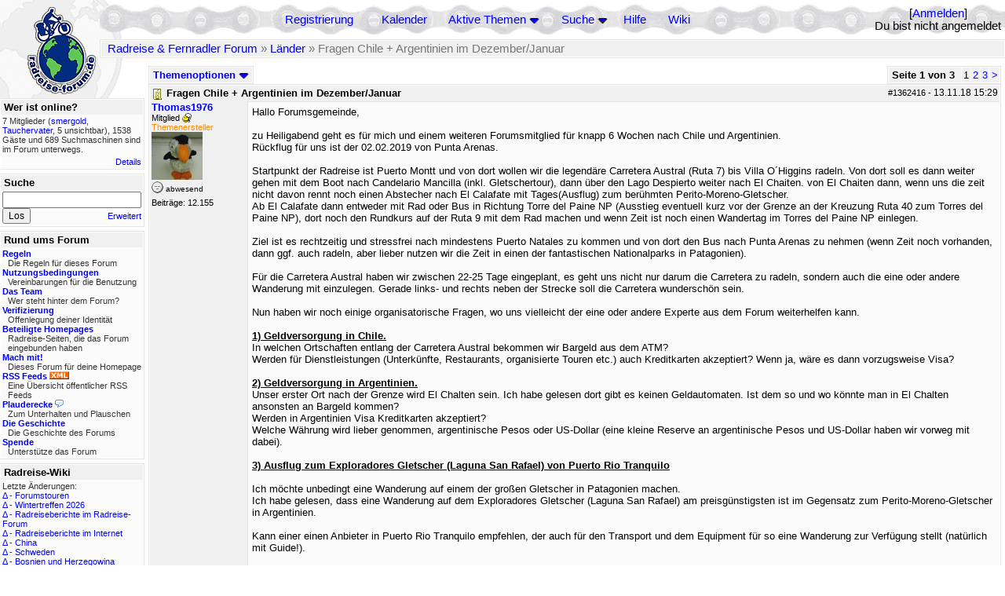

--- FILE ---
content_type: text/html; charset=utf-8
request_url: https://rad-forum.de/topics/1362777/Fragen_Chile_Argentinien_im_Dezember_Jan
body_size: 23721
content:
<!DOCTYPE html PUBLIC "-//W3C//DTD XHTML 1.0 Transitional//EN" "http://www.w3.org/TR/xhtml1/DTD/xhtml1-transitional.dtd">
<html xmlns="http://www.w3.org/1999/xhtml" xml:lang="de" lang="de" dir="ltr">
<head>
	<title> Fragen Chile + Argentinien im Dezember/Januar - Seite 1 von 3 - Radreise &amp; Fernradler Forum</title>
	<meta name="page-topic" content="Fahrrad, Reise" />
	<meta name="audience" content="Alle" />
	<meta name="revisit-after" content="30 days" />
	<meta name="keywords" content="fahrradreise, radreise, veloreise, fernradler, radurlaub, weltumradlung, globetreter, globetrotter, radnomade, lange meile, bike, velo, fahrrad, rad, reise, community, forum, diskussion, board, panamericana, langstreckenradler, extremradler, radreisen, veloreisen, fahrradtour, fahrradtouren, radtour, tour, biken, biker, fahrräder" />
	<meta name="description" content="Das Forum rund um das Reisen mit dem Fahrrad. Speziell zum Thema Radreisen: Erfahrungsaustausch, Reisepartner, Ausrüstung, Länder, Gesundheit, Reiseberichte" />
	<link rel="P3Pv1" href="/w3c/policy.p3p#Datenschutzhinweise" />

	<meta name="robots" content="index, follow" />
	
	<meta http-equiv="Content-Type" content="text/html; charset=utf-8" />
	<meta http-equiv="X-UA-Compatible" content="IE=Edge" />
	<link rel="stylesheet" href="/styles/common.css?v=7.5.7m2" type="text/css" />
	<link rel="stylesheet" href="/styles/bf.css?v=7.5.7m2" type="text/css" />
	<link rel="shortcut icon" href="/images/general/default/favicon.ico" />
	<link rel="apple-touch-icon" href="apple-touch-icon-152x152.png" />
	<link rel="apple-touch-icon" sizes="57x57" href="/apple-touch-icon-57x57.png" />
	<link rel="apple-touch-icon" sizes="72x72" href="/apple-touch-icon-72x72.png" />
	<link rel="apple-touch-icon" sizes="76x76" href="/apple-touch-icon-76x76.png" />
	<link rel="apple-touch-icon" sizes="114x114" href="/apple-touch-icon-114x114.png" />
	<link rel="apple-touch-icon" sizes="120x120" href="/apple-touch-icon-120x120.png" />
	<link rel="apple-touch-icon" sizes="144x144" href="/apple-touch-icon-144x144.png" />
	<link rel="apple-touch-icon" sizes="152x152" href="/apple-touch-icon-152x152.png" />
	
	<script type="text/javascript">
		// <![CDATA[
		var idxurl = "/";
		var idxscript = "/";
		var baseurl = "";
		var fullurl = "https://rad-forum.de/";
		var script	= "https://rad-forum.de/";
		var imagedir = "general/default";
		var myUid = '';
		var submitClicked = "Dein Beitrag wurde bereits gesendet. Die Abschicken-Taste ist nun deaktiviert.";
		var open_block = new Image();
		open_block.src = baseurl + "/images/general/default/toggle_open.gif";
		var closed_block = new Image();
		closed_block.src = baseurl + "/images/general/default/toggle_closed.gif";
		var loadingpreview = "Lade die Voransicht...";
		var today = '16';
		var s_priv = '';
		var quote_text = "zitat";
		// ]]>
	</script>
	<script type="text/javascript" src="/ubb_js/ubb_jslib.js?v=7.5.7m2"></script>
	<script type="text/javascript" src="/ubb_js/image.js?v=7.5.7m2"></script>
	<script type="text/javascript" src="/ubb_js/quickquote.js?v=7.5.7m2"></script>

<style type="text/css">
.post_inner img {
	max-width: 400px;
}
</style>

</head>
<body onclick="if(event.which!=3){clearMenus(event)}" onunload='clearSubmit()'>

<a id="top"></a>


<div id="content">


<div id="active_popup" style="display:none;">
	<table class="popup_menu">
		<tr>
			<td class="popup_menu_content"><a href="/activetopics/7/1">Aktive Themen</a></td>
		</tr>
		<tr>
			<td class="popup_menu_content"><a href="/activeposts/7/1">Aktive Beiträge</a></td>
		</tr>
		<tr>
			<td class="popup_menu_content"><a href="/unansweredposts/7/1">Unbeantwortete Beiträge</a></td>
		</tr>
	</table>
</div>
<script type="text/javascript">
	registerPopup("active_popup");
</script>

<div id="search_popup" style="display: none">
	<form method="post" action="/">
		<input type="hidden" name="ubb" value="dosearch" />
		<input type="hidden" name="daterange" value="0" />
		<input type="hidden" name="where" value="bodysub" />
		<input type="hidden" name="fromsearch" value="1" />
		<input type="hidden" name="checkwords" value="1" />

		<table class="popup_menu">
			<tr>
				<td nowrap='nowrap' class="popup_menu_header">Suche</td>
			</tr>
			<tr>
				<td class="popup_menu_content noclose">
					<label>
						<input type="text" name="Words" class="form-input" />
						<input type="submit" name="textsearch" value="Los" class="form-button" />
					</label>
				</td>
			</tr>
			<tr>
				<td class="popup_menu_content"><a href="/search">Erweitert</a></td>
			</tr>
		</table>
	</form>
</div>
<script type="text/javascript">
	registerPopup("search_popup");
</script>


<table align="center" width="100%" cellpadding="0" cellspacing="0">
<tr>
<td valign="bottom">
<table border="0" width="100%" cellpadding="0" cellspacing="0">
<tr>
<td rowspan="2" valign="bottom"><a href="/forum_summary"><img src="/images/general/default/logo_1.gif" width="98" height="76" border="0" align="bottom" style="margin-left:29px" alt="Radreise &amp; Fernradler Forum" title="Radreise &amp; Fernradler Forum" /></a></td>
<td class="navigation">
<table><tr>	<td width="100%">
<a href="/newuser">Registrierung</a> &nbsp; &nbsp;
 &nbsp;&nbsp;&nbsp;
<a href="/calendar">Kalender</a> &nbsp; &nbsp; &nbsp; 
<span style="cursor: pointer;" id="active_control" onclick="showHideMenu('active_control','active_popup')">
<a href="javascript:void(0);">Aktive Themen</a>
<img style="vertical-align: middle" src="/images/general/default/toggle_open.gif" width="13" height="9" alt="" />
</span> &nbsp; &nbsp; &nbsp;
<span style="cursor: pointer;" id="search_control" onclick="showHideMenu('search_control','search_popup')">
<a href="javascript:void(0);">Suche</a>
<img style="vertical-align: middle" src="/images/general/default/toggle_open.gif" width="13" height="9" alt="" />
</span> &nbsp;&nbsp;&nbsp;
<a href="/faq">Hilfe</a>
&nbsp; &nbsp; &nbsp; <a href="https://radreise-wiki.de" target="_blank">Wiki</a>
</td>
<td style="float:right;white-space:nowrap"> [<a href="/login">Anmelden</a>]<br />Du bist nicht angemeldet
</td>
</tr></table> 
</td>
</tr>

<tr>
<td class="breadcrumbs" width="100%">
<table width="100%" class="t_outer" id="pagehead" cellpadding="0" cellspacing="0">
<tr>
<td class="pageheadtxt">
<span style="float:left">
 <a href="/forum_summary">Radreise &amp; Fernradler Forum</a> &raquo; <a href="/forums/10/1/L_nder">Länder</a> &raquo;  Fragen Chile + Argentinien im Dezember/Januar
</span>
</td></tr></table>
</td>
</tr>
</table>

</td>
</tr>
<tr>
<td>

<table width="100%" cellpadding="0" cellspacing="0">

  


	<tr><td width="10%" valign="top" class="left_col"><a href="/cfrm"><img src="/images/general/default/logo_2.gif" width="98" height="46" border="0" style="float:left; margin-left:29px" alt="Radreise &amp; Fernradler Forum" title="Radreise &amp; Fernradler Forum" /></a>
<div style="clear:both"></div>
 


<table width="100%" class="t_outer" cellpadding="0" cellspacing="0"><tr>
	<td class="lefttdheader">Wer ist online?</td>
</tr>
<tr>
<td class="leftalt-1 noround">
<div class="small">
7 Mitglieder&nbsp;(<a href="/users/33688/smergold" title="letzte Aktivität "><span class='username'>smergold</span></a>, <a href="/users/24235/Tauchervater" title="letzte Aktivität "><span class='username'>Tauchervater</span></a>, 5 unsichtbar),

1538
Gäste und
689 
Suchmaschinen sind im Forum unterwegs.</div>
</td>
</tr>
<tr>
<td class="leftalt-1">
<span class="small" style="float:right">
	<a href="/online">Details</a>
</span>
</td>
</tr>
</table> 

<table width="100%" class="t_outer" cellpadding="0" cellspacing="0"><tr>
<td class="lefttdheader"><label for="island_search">Suche</label></td>
</tr>
<tr>
<td class="leftalt-1">
<form method="post" action="/">
<input type="hidden" name="ubb" value="dosearch" />
<input type="hidden" name="daterange" value="0" />
<input type="hidden" name="where" value="bodysub" />
<input type="hidden" name="fromsearch" value="1" />
<input type="hidden" name="checkwords" value="1" />
<input type="text" name="Words" id="island_search" class="form-input" />
<span class="small" style="float:right; margin-top:4px">
<a href="/search">Erweitert</a>
</span>
<input type="submit" name="textsearch" value="Los" class="form-button" />
</form>
</td>
</tr>
</table>
<table width="100%" class="t_outer" cellpadding="0" cellspacing="0"><tr>
<td class="lefttdheader">
Rund ums Forum</td>
</tr>
<tr>
<td class="leftalt-1">
<div class="small">
<a href="/faq#rules"><b>Regeln</b></a>
<br />
<div class="indent">Die Regeln für dieses Forum</div>

<a href="/terms"><b>Nutzungsbedingungen</b></a><br />
<div class="indent">Vereinbarungen für die Benutzung</div>

<a href="/about"><b>Das Team</b></a>
<br />
<div class="indent">Wer steht hinter dem Forum?</div>

<a href="/verification"><b>Verifizierung</b></a><br /><div class="indent">Offenlegung deiner Identität</div>
<a href="/members"><b>Beteiligte Homepages</b></a>
<br />
<div class="indent">Radreise-Seiten, die das Forum eingebunden haben</div>

<a href="/forumsharing"><b>Mach mit!</b></a>
<br />
<div class="indent">Dieses Forum für deine Homepage</div>

<a href="/rss"><b>RSS Feeds</b> <img src="/images/general/rss_small.gif" width="25" height="10" alt="RSS" /></a>
<br />
<div class="indent">Eine Übersicht öffentlicher RSS Feeds</div>

<a href="/shoutchat"><b>Plauderecke</b> <img src="/images/general/shoutpage.gif" width="11" height="10" alt="" /></a>
<br />
<div class="indent">Zum Unterhalten und Plauschen</div>

<a href="/history"><b>Die Geschichte</b></a><br /><div class="indent">Die Geschichte des Forums</div>
<a href="/donations"><b>Spende</b></a><br /><div class="indent">Unterstütze das Forum</div>
</div>
</td>
</tr>
</table>

<table width="100%" class="t_outer" cellpadding="0" cellspacing="0"><tr><td class="lefttdheader">Radreise-Wiki</td></tr><tr><td class="leftalt-1"><div class="small">Letzte Änderungen:<br />
<a href="https://radreise-wiki.de/index.php?title=Forumstouren&amp;curid=3006&amp;diff=107731&amp;oldid=107710&amp;rcid=113091" target="_blank" title="Unterschied: /* Anstehende Touren oder Treffen 2025 */">&Delta;</a>&nbsp;-&nbsp;<a href="https://radreise-wiki.de/Forumstouren" target="_blank">Forumstouren</a><br /><a href="https://radreise-wiki.de/index.php?title=Wintertreffen_2026&amp;curid=13014&amp;diff=107730&amp;oldid=107729&amp;rcid=113090" target="_blank" title="Unterschied: /* Wer bringt was mit */">&Delta;</a>&nbsp;-&nbsp;<a href="https://radreise-wiki.de/Wintertreffen_2026" target="_blank">Wintertreffen 2026</a><br /><a href="https://radreise-wiki.de/index.php?title=Radreiseberichte_im_Radreise-Forum&amp;curid=3183&amp;diff=107673&amp;oldid=107672&amp;rcid=113033" target="_blank" title="Unterschied: /* L�nder�bergreifend */">&Delta;</a>&nbsp;-&nbsp;<a href="https://radreise-wiki.de/Radreiseberichte_im_Radreise-Forum" target="_blank">Radreiseberichte im Radreise-Forum</a><br /><a href="https://radreise-wiki.de/index.php?title=Radreiseberichte_im_Internet&amp;curid=3498&amp;diff=107668&amp;oldid=107667&amp;rcid=113028" target="_blank" title="Unterschied: /* Europa */">&Delta;</a>&nbsp;-&nbsp;<a href="https://radreise-wiki.de/Radreiseberichte_im_Internet" target="_blank">Radreiseberichte im Internet</a><br /><a href="https://radreise-wiki.de/index.php?title=China&amp;curid=4240&amp;diff=107663&amp;oldid=107272&amp;rcid=113023" target="_blank" title="Unterschied: /* Einreisebestimmungen, Dokumente */">&Delta;</a>&nbsp;-&nbsp;<a href="https://radreise-wiki.de/China" target="_blank">China</a><br /><a href="https://radreise-wiki.de/index.php?title=Schweden&amp;curid=2060&amp;diff=107658&amp;oldid=107162&amp;rcid=113018" target="_blank" title="Unterschied: /* Wildes Zelten */">&Delta;</a>&nbsp;-&nbsp;<a href="https://radreise-wiki.de/Schweden" target="_blank">Schweden</a><br /><a href="https://radreise-wiki.de/index.php?title=Bosnien_und_Herzegowina&amp;curid=3040&amp;diff=107656&amp;oldid=107654&amp;rcid=113016" target="_blank" title="Unterschied: /* Sicherheit und Verhaltensempfehlungen */">&Delta;</a>&nbsp;-&nbsp;<a href="https://radreise-wiki.de/Bosnien_und_Herzegowina" target="_blank">Bosnien und Herzegowina</a><br />
<span style="float:left">&Delta; = Unterschiede</span><span style="float:right"><a href="https://radreise-wiki.de" target="_blank">mehr...</a></span></div></td></tr></table>
<table width="100%" class="t_outer" cellpadding="0" cellspacing="0"><tr><td class="lefttdheader">Partnerseiten</td></tr><tr><td class="leftalt-1"><div class="small">
<a href="http://www.drahteselreiter.de" target="_blank">Drahteselreiter</a><br /><a href="http://www.veits.org/radtouren_in_bella_italia.htm" target="_blank">Radtouren in bella Italia</a><br /><a href="http://www.velofahren.de/reiseberichte.html" target="_blank">velofahren.de</a><br /><a href="http://www.globebike.de" target="_blank">globebike.de</a><br /><a href="http://www.liegeradler.de" target="_blank">Die Liegeradler</a><br /><a href="http://www.discovertheworld.ch/oz" target="_blank">Australia by Pushbike</a><br /><a href="http://www.tandtontour.com" target="_blank">T&T on tour</a><br /><a href="http://www.ratgeber-aussteigen.de" target="_blank">Ratgeber Aussteigen</a><br /><a href="http://www.mountainbike-expedition-team.de" target="_blank">Mountainbike Expedition Team</a><br /><a href="http://www.bikeamerica.de" target="_blank">www.bikeamerica.de</a><br />
</div><div class="small" align="right"><a href="/members">mehr...</a>
</div></td></tr></table> 

<table width="100%" class="t_outer" cellpadding="0" cellspacing="0"><tr>
<td class="lefttdheader">
Statistik</td>
</tr>
<tr>
<td class="leftalt-1" align="left">
29817 Mitglieder<br />
99407 Themen<br />
1564345 Beiträge<br />

<br class="lbr" /><div class="small">
In den letzten 12 Monaten waren 1897 Mitglieder aktiv. Die bislang meiste Aktivität war am 13.09.25 14:21
mit 16859
Besuchern gleichzeitig.</div>
<span class="small" style="float:right; margin-top:4px;">
<a href="/stats">mehr...</a>
</span>
</td>
</tr>
</table> 

<table width="100%" class="t_outer" cellpadding="0" cellspacing="0"><tr>
<td class="lefttdheader">
Vielschreiber <small>(30 Tage)</small></td>
</tr>
<tr>
<td class="leftalt-1" align="left">
<table cellspacing="0" width="100%">
<tr>
	<td><a href="/users/32924/Nordisch"><span class='username'>Nordisch</span></a></td>
	<td align="right">57</td>
</tr>
<tr>
	<td><a href="/users/9841/Sickgirl"><span class='username'>Sickgirl</span></a></td>
	<td align="right">56</td>
</tr>
<tr>
	<td><a href="/users/42722/Gravelbiker_Berlin"><span class='username'>Gravelbiker_Berlin</span></a></td>
	<td align="right">53</td>
</tr>
<tr>
	<td><a href="/users/8658/Keine_Ahnung"><span class='modname'>Keine Ahnung</span></a></td>
	<td align="right">44</td>
</tr>
<tr>
	<td><a href="/users/12557/iassu"><span class='username'>iassu</span></a></td>
	<td align="right">34</td>
</tr>
</table>
</td>
</tr>
</table>
</td><td valign="top" width="90%" class="body_col">
	

<div style="float:right;">

<table class="t_standard pagination" cellpadding="0" cellspacing="1">
<tr>
<td class="tdheader tlround">Seite 1 von 3&nbsp;</td>
<td class="alt-2">1</td>
<td class="alt-2"><a href="/showflat/Number/1362777/page/2" title="Gehe zur Seite 2">2</a></td>
<td class="alt-2"><a href="/showflat/Number/1362777/page/3" title="Gehe zur Seite 3">3</a></td>
<td class="alt-2"><a href="/showflat/Number/1362777/page/2" title="Gehe zur Seite 2">&gt;</a></td>
</tr>
</table>



</div>

<table cellpadding="0" cellspacing="0" style="float:left">
<tr>


<td>
<table class="t_standard" cellpadding="0" cellspacing="1">
<tr>
<td class="tdheader" style="cursor:pointer" id="options_control" onclick="showHideMenu('options_control','options_popup')" nowrap="nowrap">
Themenoptionen <img style="vertical-align: middle" src="/images/general/default/toggle_open.gif" width="13" height="9" alt="" />
</td>
</tr>
</table>

</td>



</tr>
</table>


<div style="clear:both;"></div>

<a name="Post1362416"></a>


<div class="post" id="p1362416">
<table width="100%" class="t_outer square" style="margin-bottom:0px" cellpadding="0" cellspacing="0">
<tr>
<td class="">
<table width="100%" cellspacing="0" cellpadding="0">
<tr>
<td colspan="2" class="subjecttable">
<span class="small" style="float:right">
 <span id="number1362416">#1362416</span> - <span class="date">13.11.18</span> <span class="time">15:29</span> 
</span>

<a href="/topics/1362416/Fragen_Chile_Argentinien_im_Dezember_Jan#Post1362416"><img src="/images/icons/default/book.gif" width="15" height="15" alt="" /></a>
<b> Fragen Chile + Argentinien im Dezember/Januar</b>

</td>
</tr>
<tr>
<td width="120" valign="top" class="author-content" rowspan="2"><div class="post-side">
<span class="post-user"><span id="menu_control_1362416"><a href="javascript:void(0);" onclick="showHideMenu('menu_control_1362416','profile_popup_1362416');"><span class='username'>Thomas1976</span></a></span></span><br />
Mitglied <img src="/images/general/default/sleep_small.gif" width="12" height="12" style="vertical-align:top" alt="Übernachtungsnetzwerk" title="Übernachtungsnetzwerk" />
<br /><span class="topicstarter">Themenersteller</span>
	<br /><img src="/images/avatars/7798.jpg" alt="" width="65" height="61" />
<div class="mood">
<img src="/images/moods/default/offline.gif" width="15" height="15" alt="abwesend" title="abwesend" style="vertical-align:bottom" />
abwesend
</div>
 Beiträge: 12.155<br />

	</div></td>
<td class="post-content" valign="top">
	<div class="post_inner">
<div id="body0">Hallo Forumsgemeinde,<br /><br />zu Heiligabend geht es für mich und einem weiteren Forumsmitglied für knapp 6 Wochen nach Chile und Argentinien.<br />Rückflug für uns ist der 02.02.2019 von Punta Arenas.<br /><br />Startpunkt der Radreise ist Puerto Montt und von dort wollen wir die legendäre Carretera Austral (Ruta 7) bis Villa O´Higgins radeln. Von dort soll es dann weiter gehen mit dem Boot nach Candelario Mancilla (inkl. Gletschertour), dann über den Lago Despierto weiter nach El Chaiten. von El Chaiten dann, wenn uns die zeit nicht davon rennt noch einen Abstecher nach El Calafate mit Tages(Ausflug) zum berühmten Perito-Moreno-Gletscher. <br />Ab El Calafate dann entweder mit Rad oder Bus in Richtung Torre del Paine NP (Ausstieg eventuell kurz vor der Grenze an der Kreuzung Ruta 40 zum Torres del Paine NP), dort noch den Rundkurs auf der Ruta 9 mit dem Rad machen und wenn Zeit ist noch einen Wandertag im Torres del Paine NP einlegen.<br /><br />Ziel ist es rechtzeitig und stressfrei nach mindestens Puerto Natales zu kommen und von dort den Bus nach Punta Arenas zu nehmen (wenn Zeit noch vorhanden, dann ggf. auch radeln, aber lieber nutzen wir die Zeit in einen der fantastischen Nationalparks in Patagonien).<br /><br />Für die Carretera Austral haben wir zwischen 22-25 Tage eingeplant, es geht uns nicht nur darum die Carretera zu radeln, sondern auch die eine oder andere Wanderung mit einzulegen. Gerade links- und rechts neben der Strecke soll die Carretera wunderschön sein.<br /><br />Nun haben wir noch einige organisatorische Fragen, wo uns vielleicht der eine oder andere Experte aus dem Forum weiterhelfen kann.<br /><br /><span style="text-decoration: underline"><span style="font-weight: bold">1) Geldversorgung in Chile.<br /></span></span>In welchen Ortschaften entlang der Carretera Austral bekommen wir Bargeld aus dem ATM? <br />Werden für Dienstleistungen (Unterkünfte, Restaurants, organisierte Touren etc.) auch Kreditkarten akzeptiert? Wenn ja, wäre es dann vorzugsweise Visa?<br /><br /><span style="text-decoration: underline"><span style="font-weight: bold">2) Geldversorgung in Argentinien.<br /></span></span>Unser erster Ort nach der Grenze wird El Chalten sein. Ich habe gelesen dort gibt es keinen Geldautomaten. Ist dem so und wo könnte man in El Chalten ansonsten an Bargeld kommen?<br />Werden in Argentinien Visa Kreditkarten akzeptiert?<br />Welche Währung wird lieber genommen, argentinische Pesos oder US-Dollar (eine kleine Reserve an argentinische Pesos und US-Dollar haben wir vorweg mit dabei).<br /><br /><span style="text-decoration: underline"><span style="font-weight: bold">3) Ausflug zum Exploradores Gletscher (Laguna San Rafael) von Puerto Rio Tranquilo<br /></span></span><br />Ich möchte unbedingt eine Wanderung auf einem der großen Gletscher in Patagonien machen. <br />Ich habe gelesen, dass eine Wanderung auf dem Exploradores Gletscher (Laguna San Rafael) am preisgünstigsten ist im Gegensatz zum Perito-Moreno-Gletscher in Argentinien.<br /><br />Kann einer einen Anbieter in Puerto Rio Tranquilo empfehlen, der auch für den Transport und dem Equipment für so eine Wanderung zur Verfügung stellt (natürlich mit Guide!).<br /><br />Wie teuer ist so eine Gletscherwanderung?<br />Muss so eine Tour vor gebucht werden oder können wir diese auch vor Ort buchen?<br />Welche Orte für eine Gletscherwanderung kommen noch in Frage, wenn es am Exploradores Gletscher nicht klappen sollte?<br /><br />Ebenfalls wollen wir unbedingt eine Bootstour zu den Marmorhöhlen machen (Cuevas de Marmol). Kann auch hier jemand einen Anbieter empfehlen? Reicht es auch hier aus vor Ort so eine Tour zu buchen?<br /><br /><span style="text-decoration: underline"><span style="font-weight: bold">4) Verbindung zwischen Villa O´Higgins nach Candelario Mancilla  und von Punta Norte nach Punta Sur am Lago Despierto </span></span><br /><br />Kann uns jemand Tips bezüglich der Verbindung zwischen Villa O´Higgins nach Candelario Mancilla. Laut   <a href="http://www.robinsoncrusoe.com/index.php/en/boat-lodge/navigation-to-the-great-glacier" target="_blank">dieser Homepage</a> gibt es die Tour nicht täglich.<br /><br />Ist dem so, oder gibt es in der Hochsaison noch weitere Verbindungen nach Candelario Mancilla?<br />Ist eine Reservierung auf dem Boot (wir bevorzugen die große Tour mit Besichtigung des Gletschers ) ratsam oder besteht generell die Möglichkeit mitzukommen, wenn man ca. 1-2 Tage vorher die Tour bucht?<br />Es ist halt schwer für uns abzuschätzen, wann wir genau in Villa O´Higgins sein werden.<br /><br />Gibt es Möglichkeiten auf Trampelpfad zwischen dem chilenischen Grenzposten und dem argentinischen Grenzposten auf dem Weg zum Lago Despierto einen Transport des Gepäckes mit Pferd, Esel, Maultier oder Träger in Anspruch zu nehmen?<br /><br />Wie genau sehen die Fährverbindungen am Lago Despierto zwischen dem Punta Norte und dem Punta Sur aus? Wir finden keine verlässlichen Informationen darüber im Internet. Fährt die Fähre täglich und wenn ja zu welchen Uhrzeiten?<br /><br />Welche Alternative gibt es, wenn wir mehrere tage in Villa O´Higgins aufgrund schlechtem Wetter festsitzen und kein Boot nach Candelario Mancilla fährt? Wir haben einen fest gebuchten Rückflug, welchen wir nicht aufs Spiel setzen wollen (und dürfen!)<br /><br /><span style="text-decoration: underline"><br /><span style="font-weight: bold">5) Fahrradmitnahme in den Bussen</span></span><br /><br />Wir werden höchstwahrscheinlich nicht die komplette Strecke bis nach Punta Arenas  schaffen und müssen deshalb etwas mit dem Bus abkürzen. Hier würde unter anderem die Strecke von El Calafate auf dem Weg nach Puerto Natales in Betracht kommen. Die Strecke bietet wenig bis keine Highlights (und wenig bis keine Versorgungsmöglichkeiten unterwegs).<br />In Betracht kommt ein Ausstieg an der Ruta 40 kurz vor dem chilenischen Grenzübergang nach Cerro Castillo (Eingang am Torre del Paine NP). Wir könnten dann den Loop nach Puerto Natales radeln und noch eine Tageswanderung zum Mirador im Torres del Paine einlegen.<br /><br />Welche Busgesellschaft fährt die Strecke und ist eine Fahrradmitnahme problemlos in den Bussen in Argentinien und Chile möglich?<br /><br />Ist eine Vorreservierung für die Busfahrt notwendig?<br /><br />Wie sieht generell mit Fahrradmitnahme in den Bussen in Argentinien und Chile aus? Müssen die Fahrräder verpackt werden? Wenn auf welches Packmaß?<br /><br /><span style="font-weight: bold"><span style="text-decoration: underline">6) Sonstige Tips</span></span><br /><br />Hat sonst noch jemand nützliche und interessante Tips für uns (Wanderungen, schöne Orte, tolle Aussichten, schöne Campingplätze oder auch feste Unterkünfte etc.)?<br /><br />Es ist zwar noch nicht die komplette Planung, aber   <span style="font-weight: bold"><a href="https://www.gpsies.com/mapFolder.do?id=118959" target="_blank">hier</a></span> findet ihr einen Großteil der geplanten Strecke.<br /><br />Wenn hierzu noch jemand Anregungen hat, dann jederzeit gerne <img src="/images/graemlins/default/smile.gif" alt="schmunzel" title="schmunzel" height="15" width="15" /><br /><br />Wir freuen uns auf Eure Tips und Anregungen <img src="/images/graemlins/default/smile.gif" alt="schmunzel" title="schmunzel" height="15" width="15" /><br /><br />Anne und Thomas<br /><br /><br /></div>
</div>
	</td></tr>
<tr>
<td class="post-content" valign="bottom">
	<table><tr><td><div class="signature"><a href="https://www.thomas-1976-unterwegs.de" rel="nofollow" target="_blank">https:/<wbr>/<wbr>www.thomas-1976-unterwegs.de</a></div></td></tr></table><span class="edited-wording"><br /><span class="small"><em>Geändert von Thomas1976 (<span class="date">13.11.18</span> <span class="time">15:32</span>)<br />Änderungsgrund: Rechtschreibfehler korrigiert</em></span></span>	</td>
</tr>

<tr>
<td class="post_top_link" valign="bottom">
	<a href="#top">Nach oben</a>
</td>
<td class="post-options" valign="bottom" align="right">&nbsp; 







<span class="border"><span class="post-buttons"><a href="/printthread/Board/10/main/1362416/type/post" rel="nofollow" target="_blank" title="Beitrag drucken"><img src="/images/general/default/printpost.gif" alt="Versenden" width="8" height="8" /> Drucken</a></span></span>

	</td>
</tr>


</table> </td>
</tr>
</table>
</div> 


<a name="Post1362507"></a>


<div class="post" id="p1362507">
<table width="100%" class="t_outer square" style="margin-bottom:0px" cellpadding="0" cellspacing="0">
<tr>
<td class="">
<table width="100%" cellspacing="0" cellpadding="0">
<tr>
<td colspan="2" class="subjecttable">
<span class="small" style="float:right">
 <span id="number1362507">#1362507</span> - <span class="date">14.11.18</span> <span class="time">07:22</span> 
</span>

<a href="/topics/1362507/Re_Fragen_Chile_Argentinien_im_Dezember_#Post1362507"><img src="/images/icons/default/book.gif" width="15" height="15" alt="" /></a>
<b>Re:  Fragen Chile + Argentinien im Dezember/Januar</b>
<span class="small">
[<a href="/topics/1362416/Thomas1976#Post1362416" target="_blank"  rel="nofollow">Re: Thomas1976</a>]
</span>
</td>
</tr>
<tr>
<td width="120" valign="top" class="author-content" rowspan="2"><div class="post-side">
<span class="post-user"><span id="menu_control_1362507"><a href="javascript:void(0);" onclick="showHideMenu('menu_control_1362507','profile_popup_1362507');"><span class='username'>Biketourglobal</span></a></span></span><br />
Mitglied
	<br /><img src="/images/avatars/697.jpg" alt="" width="65" height="65" />
<div class="mood">
<img src="/images/moods/default/offline.gif" width="15" height="15" alt="abwesend" title="abwesend" style="vertical-align:bottom" />
abwesend
</div>
 Beiträge: 1.421<br />

<div class="nowCountry">Unterwegs in Deutschland</div><br class="lbr" />
	</div></td>
<td class="post-content" valign="top">
	<div class="post_inner">
<div id="body1">Hallo Anne, hallo Thomas,<br /><br />hier meine Antworten inline:<br /><br />1) Geldversorgung in Chile.<br />In welchen Ortschaften entlang der Carretera Austral bekommen wir Bargeld aus dem ATM? <br /><br /><span style="color: #FF0000">Ich meine in Puerto Montt, Chaiten, Puyuhapi (nicht ganz sicher), Coyhaique, Cochrane, </span><br /><br />Werden für Dienstleistungen (Unterkünfte, Restaurants, organisierte Touren etc.) auch Kreditkarten akzeptiert? Wenn ja, wäre es dann vorzugsweise Visa?<br /><br /><span style="color: #FF0000">Nur wenige Unterkünfte akzeptieren Kreditkarten. Ich hatte Master und Visa dabei. Visa geht meistens. Die Überfahrt von Villa o Higgins kannst du per Kreditkarte in VoH kaufen. Restaurants auch meist Bar.</span><br /><br />2) Geldversorgung in Argentinien.<br />Unser erster Ort nach der Grenze wird El Chalten sein. Ich habe gelesen dort gibt es keinen Geldautomaten. Ist dem so und wo könnte man in El Chalten ansonsten an Bargeld kommen?<br />Werden in Argentinien Visa Kreditkarten akzeptiert?<br />Welche Währung wird lieber genommen, argentinische Pesos oder US-Dollar (eine kleine Reserve an argentinische Pesos und US-Dollar haben wir vorweg mit dabei).<br /><br /><span style="color: #FF0000">Doch, es gibt in El Chalten einen ATM. Allerdings hat der nicht immer Geld. Und wenn, dann max 60 Euro in Pesos pro Abhebung. Ich hatte 100 Dollar in Bar als Reserve dabei und habe dann Geld in der casa de Cyclista getauscht. El Calafate war dann wieder ok mit Geld. Argentinien akzeptiert Kreditkarten, aber nicht immer überall. Die Tour zum Perito Moreno konnt eich mit Karte zahlen. Nehmt einfach genug Bargeld mit. </span><br /><br />3) Ausflug zum Exploradores Gletscher (Laguna San Rafael) von Puerto Rio Tranquilo<br /><br />Ich möchte unbedingt eine Wanderung auf einem der großen Gletscher in Patagonien machen. <br />Ich habe gelesen, dass eine Wanderung auf dem Exploradores Gletscher (Laguna San Rafael) am preisgünstigsten ist im Gegensatz zum Perito-Moreno-Gletscher in Argentinien.<br /><br />Kann einer einen Anbieter in Puerto Rio Tranquilo empfehlen, der auch für den Transport und dem Equipment für so eine Wanderung zur Verfügung stellt (natürlich mit Guide!).<br /><br />Wie teuer ist so eine Gletscherwanderung?<br />Muss so eine Tour vor gebucht werden oder können wir diese auch vor Ort buchen?<br />Welche Orte für eine Gletscherwanderung kommen noch in Frage, wenn es am Exploradores Gletscher nicht klappen sollte?<br /><br />Ebenfalls wollen wir unbedingt eine Bootstour zu den Marmorhöhlen machen (Cuevas de Marmol). Kann auch hier jemand einen Anbieter empfehlen? Reicht es auch hier aus vor Ort so eine Tour zu buchen?<br /><br /><span style="color: #FF0000">Es gibt genug und sehr viele Touranbieter direkt vor Ort. Das ist ein Touriort und du kannst dort jederzeit alle Touren direkt buchen.</span><br /><br />4) Verbindung zwischen Villa O´Higgins nach Candelario Mancilla und von Punta Norte nach Punta Sur am Lago Despierto <br /><br />Kann uns jemand Tips bezüglich der Verbindung zwischen Villa O´Higgins nach Candelario Mancilla. Laut dieser Homepage gibt es die Tour nicht täglich.<br /><br />Ist dem so, oder gibt es in der Hochsaison noch weitere Verbindungen nach Candelario Mancilla?<br />Ist eine Reservierung auf dem Boot (wir bevorzugen die große Tour mit Besichtigung des Gletschers ) ratsam oder besteht generell die Möglichkeit mitzukommen, wenn man ca. 1-2 Tage vorher die Tour bucht?<br />Es ist halt schwer für uns abzuschätzen, wann wir genau in Villa O´Higgins sein werden.<br /><span style="color: #FF0000">Das Boot fährt nicht jeden Tag und nur bei ruhigem Wetter. Kann sich also immer verschieben. Ich habe die Bootstour inkl Gletscher direkt in VoH im zelt von VoH Expediciones gebucht. Kein problem meist. Auf das Boot gehen so 80 Leute und 40 Räder. Ist nicht besonders groß. Diejenigen, die eine Gletschertour machen, bleiben einfach beim ersten Anlegen in Candelaro sitzen. Das Boot legt nach dem Gletscher dort wieder an. Oberhalb vom Anleger gibt es übrigens einen Campingplatz. </span><br /><br />Gibt es Möglichkeiten auf Trampelpfad zwischen dem chilenischen Grenzposten und dem argentinischen Grenzposten auf dem Weg zum Lago Despierto einen Transport des Gepäckes mit Pferd, Esel, Maultier oder Träger in Anspruch zu nehmen?<br /><br /><span style="color: #FF0000">Ich glaube ja, aber ehrlicherweise kannste das alles mit dem Rad ohne große Probleme machen. </span><br /><br />Wie genau sehen die Fährverbindungen am Lago Despierto zwischen dem Punta Norte und dem Punta Sur aus? Wir finden keine verlässlichen Informationen darüber im Internet. Fährt die Fähre täglich und wenn ja zu welchen Uhrzeiten?<br /><br /><span style="color: #FF0000">Du buchst meist die Überfahrt nach Candelaro und die Fähre über den Diserto zusammen. ich habe einfach gesagt, dass ich erst am Tag drauf rüberfahren will. Die Fähre geht meist 17 Uhr. Und ist natürlich Wetterabhängig. Beim Anleger ist der argentinische Grenzposten. </span><br /><br />Welche Alternative gibt es, wenn wir mehrere tage in Villa O´Higgins aufgrund schlechtem Wetter festsitzen und kein Boot nach Candelario Mancilla fährt? Wir haben einen fest gebuchten Rückflug, welchen wir nicht aufs Spiel setzen wollen (und dürfen!)<br /><br /><span style="color: #FF0000">Es soll eine Piste/Trampelpfad nördlich von VoH rüber nach Argentinien auf die Ruta 40 geben. Ich muss mal suchen, wo ich das gelesen habe. Ansonsten mit dem Bus oder Truck zurück. </span><br /><br />5) Fahrradmitnahme in den Bussen<br /><br />Wir werden höchstwahrscheinlich nicht die komplette Strecke bis nach Punta Arenas schaffen und müssen deshalb etwas mit dem Bus abkürzen. Hier würde unter anderem die Strecke von El Calafate auf dem Weg nach Puerto Natales in Betracht kommen. Die Strecke bietet wenig bis keine Highlights (und wenig bis keine Versorgungsmöglichkeiten unterwegs).<br />In Betracht kommt ein Ausstieg an der Ruta 40 kurz vor dem chilenischen Grenzübergang nach Cerro Castillo (Eingang am Torre del Paine NP). Wir könnten dann den Loop nach Puerto Natales radeln und noch eine Tageswanderung zum Mirador im Torres del Paine einlegen.<br /><br />Welche Busgesellschaft fährt die Strecke und ist eine Fahrradmitnahme problemlos in den Bussen in Argentinien und Chile möglich?<br /><br />Ist eine Vorreservierung für die Busfahrt notwendig?<br /><br />Wie sieht generell mit Fahrradmitnahme in den Bussen in Argentinien und Chile aus? Müssen die Fahrräder verpackt werden? Wenn auf welches Packmaß?<br /><br /><span style="color: #FF0000">Das ist jetzt nur Erfahrung aus zweiter Hand: Busse nehmen Räder mit. In El Calafate kannst du einfach zum Busbahnhof gehen und mit denen das ganze verhandeln. Da fahren viele moderne Busse. Kostet etwas, aber geht alles. Machen viele Radler.</span><br /><br /><span style="color: #FF0000">Falls es euch interessiert:   <a href="https://www.biketour-global.de/2017/02/19/patagonien-teil-1-mit-dem-fahrrad-im-jurassic-park/" target="_blank">Hier</a> und   <a href="https://www.biketour-global.de/2017/03/05/patagonien-teil-2-gletscher-steppe-und-zwei-glaeser-whisky/" target="_blank">Hier</a> und   <a href="https://www.biketour-global.de/2017/03/12/vorgestellt-das-sind-die-raeder-der-carretera-austral/" target="_blank">Hier</a> gibt es meine Berichte und Tipps zur CA bis El Calafate. <br /><br />Viel Spaß! Und nicht vergessen: in Santiago müsst ihr erstmal mit Sack und Pack raus und dann wieder durch den Zoll und neu einchecken um nach Puerto Montt zu fliegen. Geht aber recht zügig manchmal. <br /><br />Martin </span><br /><br /></div>
</div>
	</td></tr>
<tr>
<td class="post-content" valign="bottom">
	<table><tr><td><div class="signature">Martin<br /><a href="http://www.biketour-global.de" target="_blank">www.biketour-global.de</a></div></td></tr></table><span class="edited-wording"><br /><span class="small"><em>Geändert von Biketourglobal (<span class="date">14.11.18</span> <span class="time">07:22</span>)</em></span></span>	</td>
</tr>

<tr>
<td class="post_top_link" valign="bottom">
	<a href="#top">Nach oben</a>
</td>
<td class="post-options" valign="bottom" align="right">&nbsp; 







<span class="border"><span class="post-buttons"><a href="/printthread/Board/10/main/1362507/type/post" rel="nofollow" target="_blank" title="Beitrag drucken"><img src="/images/general/default/printpost.gif" alt="Versenden" width="8" height="8" /> Drucken</a></span></span>

	</td>
</tr>


</table> </td>
</tr>
</table>
</div> 

<a name="Post1362509"></a>


<div class="post" id="p1362509">
<table width="100%" class="t_outer square" style="margin-bottom:0px" cellpadding="0" cellspacing="0">
<tr>
<td class="">
<table width="100%" cellspacing="0" cellpadding="0">
<tr>
<td colspan="2" class="subjecttable">
<span class="small" style="float:right">
 <span id="number1362509">#1362509</span> - <span class="date">14.11.18</span> <span class="time">07:29</span> 
</span>

<a href="/topics/1362509/Re_Fragen_Chile_Argentinien_im_Dezember_#Post1362509"><img src="/images/icons/default/book.gif" width="15" height="15" alt="" /></a>
<b>Re:  Fragen Chile + Argentinien im Dezember/Januar</b>
<span class="small">
[<a href="/topics/1362416/Thomas1976#Post1362416" target="_blank"  rel="nofollow">Re: Thomas1976</a>]
</span>
</td>
</tr>
<tr>
<td width="120" valign="top" class="author-content" rowspan="2"><div class="post-side">
<span class="post-user"><span id="menu_control_1362509"><a href="javascript:void(0);" onclick="showHideMenu('menu_control_1362509','profile_popup_1362509');"><span class='username'>Biketourglobal</span></a></span></span><br />
Mitglied
	<br /><img src="/images/avatars/697.jpg" alt="" width="65" height="65" />
<div class="mood">
<img src="/images/moods/default/offline.gif" width="15" height="15" alt="abwesend" title="abwesend" style="vertical-align:bottom" />
abwesend
</div>
 Beiträge: 1.421<br />

<div class="nowCountry">Unterwegs in Deutschland</div><br class="lbr" />
	</div></td>
<td class="post-content" valign="top">
	<div class="post_inner">
<div id="body2">Ha, ich habe den Link zur Querung nördlich von VoH gefunden:   <a href="https://www.onemanonebikeoneworld.com/de/2018/04/patagonia-the-other-way-riding-the-paso-rio-mayer-into-chile/" target="_blank">HIER</a> <br /><br />Und   <a href="https://wikitravel.org/en/Carretera_Austral" target="_blank">HIER</a> gibt es noch weitere Detailinfos zur CA. Auch was ATMs angeht. Die gehen von lediglich zwei ATMs aus: in Cohaique und Cochrane. Dort gibt es diese ganz sicher. Manchmal ist da aber auch kein Geld vorhanden. Ich hatte immer ausreichend Pesos mit. Habe einfach die Tage hochgerechnet und 20 Euro pro Tag in Pesos dann abgehoben, wenn es ging.  <br /> </div>
</div>
	</td></tr>
<tr>
<td class="post-content" valign="bottom">
	<table><tr><td><div class="signature">Martin<br /><a href="http://www.biketour-global.de" target="_blank">www.biketour-global.de</a></div></td></tr></table><span class="edited-wording"><br /><span class="small"><em>Geändert von Biketourglobal (<span class="date">14.11.18</span> <span class="time">07:31</span>)</em></span></span>	</td>
</tr>

<tr>
<td class="post_top_link" valign="bottom">
	<a href="#top">Nach oben</a>
</td>
<td class="post-options" valign="bottom" align="right">&nbsp; 







<span class="border"><span class="post-buttons"><a href="/printthread/Board/10/main/1362509/type/post" rel="nofollow" target="_blank" title="Beitrag drucken"><img src="/images/general/default/printpost.gif" alt="Versenden" width="8" height="8" /> Drucken</a></span></span>

	</td>
</tr>


</table> </td>
</tr>
</table>
</div> 

<a name="Post1362512"></a>


<div class="post" id="p1362512">
<table width="100%" class="t_outer square" style="margin-bottom:0px" cellpadding="0" cellspacing="0">
<tr>
<td class="">
<table width="100%" cellspacing="0" cellpadding="0">
<tr>
<td colspan="2" class="subjecttable">
<span class="small" style="float:right">
 <span id="number1362512">#1362512</span> - <span class="date">14.11.18</span> <span class="time">08:17</span> 
</span>

<a href="/topics/1362512/Re_Fragen_Chile_Argentinien_im_Dezember_#Post1362512"><img src="/images/icons/default/book.gif" width="15" height="15" alt="" /></a>
<b>Re:  Fragen Chile + Argentinien im Dezember/Januar</b>
<span class="small">
[<a href="/topics/1362509/Biketourglobal#Post1362509" target="_blank"  rel="nofollow">Re: Biketourglobal</a>]
</span>
</td>
</tr>
<tr>
<td width="120" valign="top" class="author-content" rowspan="2"><div class="post-side">
<span class="post-user"><span id="menu_control_1362512"><a href="javascript:void(0);" onclick="showHideMenu('menu_control_1362512','profile_popup_1362512');"><span class='username'>Thomas1976</span></a></span></span><br />
Mitglied <img src="/images/general/default/sleep_small.gif" width="12" height="12" style="vertical-align:top" alt="Übernachtungsnetzwerk" title="Übernachtungsnetzwerk" />
<br /><span class="topicstarter">Themenersteller</span>
	<br /><img src="/images/avatars/7798.jpg" alt="" width="65" height="61" />
<div class="mood">
<img src="/images/moods/default/offline.gif" width="15" height="15" alt="abwesend" title="abwesend" style="vertical-align:bottom" />
abwesend
</div>
 Beiträge: 12.155<br />

	</div></td>
<td class="post-content" valign="top">
	<div class="post_inner">
<div id="body3">Danke Martin,<br /><br />sehr hilfreiche Tips <img src="/images/graemlins/default/smile.gif" alt="schmunzel" title="schmunzel" height="15" width="15" /><br /><br />Du meinst also, wir benötigen nicht vorab eine Reservierung auf dem Boot nach Candelario Mancilla??<br />Wir werden voraussichtlich irgendwo zwischen dem 16.01. bis 19.01. in Villa O´Higgins ankommen und überlegen vorab das Boot für den 17.01. zu buchen.<br />Grundsätzlich bin ich kein Freund von solchen Vorabbuchungen da unterwegs immer wieder was dazwischenkommen kann, aber wir wollen auf Nummer sicher sein dass wir über den See kommen. Wir können definitiv den Andrang für die Gletschertour und die Überfahrt nach Candelario Mancilla nicht abschätzen und würden uns ärgern wenn wir aufgrund mangels Platz nicht auf das Boot kommen.<br /><br />Kannst Du außerdem uns noch nähere Informationen zum Trampelpfad geben? Ist alles mit dem Rad schiebbar oder müssen wir das Gepäck separat tragen?<br />Wie anstrengend hast Du diesen Pfad empfunden?<br /><br />Danke und Gruss<br />Thomas</div>
</div>
	</td></tr>
<tr>
<td class="post-content" valign="bottom">
	<table><tr><td><div class="signature"><a href="https://www.thomas-1976-unterwegs.de" rel="nofollow" target="_blank">https:/<wbr>/<wbr>www.thomas-1976-unterwegs.de</a></div></td></tr></table>	</td>
</tr>

<tr>
<td class="post_top_link" valign="bottom">
	<a href="#top">Nach oben</a>
</td>
<td class="post-options" valign="bottom" align="right">&nbsp; 







<span class="border"><span class="post-buttons"><a href="/printthread/Board/10/main/1362512/type/post" rel="nofollow" target="_blank" title="Beitrag drucken"><img src="/images/general/default/printpost.gif" alt="Versenden" width="8" height="8" /> Drucken</a></span></span>

	</td>
</tr>


</table> </td>
</tr>
</table>
</div> 

<a name="Post1362521"></a>


<div class="post" id="p1362521">
<table width="100%" class="t_outer square" style="margin-bottom:0px" cellpadding="0" cellspacing="0">
<tr>
<td class="">
<table width="100%" cellspacing="0" cellpadding="0">
<tr>
<td colspan="2" class="subjecttable">
<span class="small" style="float:right">
 <span id="number1362521">#1362521</span> - <span class="date">14.11.18</span> <span class="time">09:50</span> 
</span>

<a href="/topics/1362521/Re_Fragen_Chile_Argentinien_im_Dezember_#Post1362521"><img src="/images/icons/default/book.gif" width="15" height="15" alt="" /></a>
<b>Re:  Fragen Chile + Argentinien im Dezember/Januar</b>
<span class="small">
[<a href="/topics/1362512/Thomas1976#Post1362512" target="_blank"  rel="nofollow">Re: Thomas1976</a>]
</span>
</td>
</tr>
<tr>
<td width="120" valign="top" class="author-content" rowspan="2"><div class="post-side">
<span class="post-user"><span id="menu_control_1362521"><a href="javascript:void(0);" onclick="showHideMenu('menu_control_1362521','profile_popup_1362521');"><span class='username'>Biketourglobal</span></a></span></span><br />
Mitglied
	<br /><img src="/images/avatars/697.jpg" alt="" width="65" height="65" />
<div class="mood">
<img src="/images/moods/default/offline.gif" width="15" height="15" alt="abwesend" title="abwesend" style="vertical-align:bottom" />
abwesend
</div>
 Beiträge: 1.421<br />

<div class="nowCountry">Unterwegs in Deutschland</div><br class="lbr" />
	</div></td>
<td class="post-content" valign="top">
	<div class="post_inner">
<div id="body4">Hallo Thomas,<br /><br />ich würde es vor Ort machen. Wird schon klappen. <br /><br />Zum Pfad siehe mein Link oben (Querung). da steht alles drin. <br /><br />Viele Grüße,<br />martin</div>
</div>
	</td></tr>
<tr>
<td class="post-content" valign="bottom">
	<table><tr><td><div class="signature">Martin<br /><a href="http://www.biketour-global.de" target="_blank">www.biketour-global.de</a></div></td></tr></table>	</td>
</tr>

<tr>
<td class="post_top_link" valign="bottom">
	<a href="#top">Nach oben</a>
</td>
<td class="post-options" valign="bottom" align="right">&nbsp; 







<span class="border"><span class="post-buttons"><a href="/printthread/Board/10/main/1362521/type/post" rel="nofollow" target="_blank" title="Beitrag drucken"><img src="/images/general/default/printpost.gif" alt="Versenden" width="8" height="8" /> Drucken</a></span></span>

	</td>
</tr>


</table> </td>
</tr>
</table>
</div> 

<a name="Post1362607"></a>


<div class="post" id="p1362607">
<table width="100%" class="t_outer square" style="margin-bottom:0px" cellpadding="0" cellspacing="0">
<tr>
<td class="">
<table width="100%" cellspacing="0" cellpadding="0">
<tr>
<td colspan="2" class="subjecttable">
<span class="small" style="float:right">
 <span id="number1362607">#1362607</span> - <span class="date">14.11.18</span> <span class="time">16:56</span> 
</span>

<a href="/topics/1362607/Re_Fragen_Chile_Argentinien_im_Dezember_#Post1362607"><img src="/images/icons/default/book.gif" width="15" height="15" alt="" /></a>
<b>Re:  Fragen Chile + Argentinien im Dezember/Januar</b>
<span class="small">
[<a href="/topics/1362416/Thomas1976#Post1362416" target="_blank"  rel="nofollow">Re: Thomas1976</a>]
</span>
</td>
</tr>
<tr>
<td width="120" valign="top" class="author-content"><div class="post-side">
<span class="post-user"><span id="menu_control_1362607"><a href="javascript:void(0);" onclick="showHideMenu('menu_control_1362607','profile_popup_1362607');"><span class='username'>Rennrädle</span></a></span></span><br />
Mitglied
	<br /><img src="/images/avatars/2088.gif" alt="" width="62" height="75" />
<div class="mood">
<img src="/images/moods/default/content.gif" width="15" height="15" alt="anwesend und zufrieden" title="anwesend und zufrieden" style="vertical-align:bottom" />
anwesend
</div>
 Beiträge: 8.226<br />

	</div></td>
<td class="post-content" valign="top">
	<div class="post_inner">
<div id="body5">Wir sind von Argentinien über Fuatalefu gekommen.<br /><br />Da gab es einen Geldautomaten.<br />Dann direkt am Ortseingang rechts in Manihuales, eine Tagesetappe vor Cohaique.<br />Dazwischen war es schwer und wir haben nur in einem Hotel etwas über Kreditkarte bekommen.<br /><br /><br />Zu den Bussen:<br />Auf den schwierigen Schotterstrecken ist das eher schwierig zB zwischen Rio Tranquilo und den Marmorhöhlen. Die Piste hat es in sich und die Personenbusse sind nur kleine Busse. Die hatten auch keine Gepäckträger. Die konnten uns nicht mitnehmen.<br />Ich glaube auch dass die Busse nach VoHiggins auch nur die kleinen sind allein wegen den Wegbeschaffenheiten.<br /><br />Da ist trampen mit Jeeps oder Lastwagen eher wahrscheinlich. So wie wir es machen konnten.<br /><br />Was verstehst Du unter Gletscherwanderung? Die übliche so 2-3 Stunden wo man eben einige Zeit auf das Eis geht oder oder eine richtige lange?<br />Wir haben die Touristentour von el Chalten gemacht. Mit Boot über den See und dann über tolle Steinfelsen auf das Eis.<br /><br />Siehe hier im Reisebericht:   <a href="/showflat/Number/1105514" class="internal_link">Carretera Austral</a>  <a href="/showflat/Number/1105514" class="internal_link">Patagonien - Carretera Austral (Chile-Argentinien) <small>(Reiseberichte)</small></a><br /><br />Grüßle Renata</div>
</div>
	</td></tr>

<tr>
<td class="post_top_link" valign="bottom">
	<a href="#top">Nach oben</a>
</td>
<td class="post-options" valign="bottom" align="right">&nbsp; 







<span class="border"><span class="post-buttons"><a href="/printthread/Board/10/main/1362607/type/post" rel="nofollow" target="_blank" title="Beitrag drucken"><img src="/images/general/default/printpost.gif" alt="Versenden" width="8" height="8" /> Drucken</a></span></span>

	</td>
</tr>


</table> </td>
</tr>
</table>
</div> 

<a name="Post1362613"></a>


<div class="post" id="p1362613">
<table width="100%" class="t_outer square" style="margin-bottom:0px" cellpadding="0" cellspacing="0">
<tr>
<td class="">
<table width="100%" cellspacing="0" cellpadding="0">
<tr>
<td colspan="2" class="subjecttable">
<span class="small" style="float:right">
 <span id="number1362613">#1362613</span> - <span class="date">14.11.18</span> <span class="time">17:35</span> 
</span>

<a href="/topics/1362613/Re_Fragen_Chile_Argentinien_im_Dezember_#Post1362613"><img src="/images/icons/default/book.gif" width="15" height="15" alt="" /></a>
<b>Re:  Fragen Chile + Argentinien im Dezember/Januar</b>
<span class="small">
[<a href="/topics/1362416/Thomas1976#Post1362416" target="_blank"  rel="nofollow">Re: Thomas1976</a>]
</span>
</td>
</tr>
<tr>
<td width="120" valign="top" class="author-content" rowspan="2"><div class="post-side">
<span class="post-user"><span id="menu_control_1362613"><a href="javascript:void(0);" onclick="showHideMenu('menu_control_1362613','profile_popup_1362613');"><span class='modname'>Toxxi</span></a></span></span><br />
Moderator <img src="/images/general/default/sleep_small.gif" width="12" height="12" style="vertical-align:top" alt="Übernachtungsnetzwerk" title="Übernachtungsnetzwerk" />
<img src='/images/groups/mod.gif' width='9' height='15' style='vertical-align:text-bottom' border='0' alt='' title='Moderators'><wbr>
	<br /><img src="/images/avatars/25084.jpg" alt="" width="65" height="75" />
<div class="mood">
<img src="/images/moods/default/offline.gif" width="15" height="15" alt="abwesend" title="abwesend" style="vertical-align:bottom" />
abwesend
</div>
 Beiträge: 22.373<br />

	</div></td>
<td class="post-content" valign="top">
	<div class="post_inner">
<div id="body6"><div class="ubbcode-block"><div class="ubbcode-header">In Antwort auf: Thomas1976</div><div class="ubbcode-body">Welche Währung wird lieber genommen, argentinische Pesos oder US-Dollar (eine kleine Reserve an argentinische Pesos und US-Dollar haben wir vorweg mit dabei).</div></div><br />2014 waren es eher US-Dollar. Originale Shimano-Teile (Uwe brauchte neue Schaltröllchen) gab es nur für Dollars und nicht für Pesos. Allerdings wurden (mit dieser Ausnahme) Pesos überall akzeptiert. Bezahlen mit der EC- und Visa-Karte ging in den meisten Läden recht problemlos (aber nicht überall).<br /><br /><div class="ubbcode-block"><div class="ubbcode-header">In Antwort auf: Thomas1976</div><div class="ubbcode-body"><span style="font-weight: bold">5) Fahrradmitnahme in den Bussen</span>[/u]</div></div><br />Wir haben ganz schlechte Erfahrungen damit. Am Busbahnhof in Santiago de Chile war es für uns mit unseren schlechten Sapnischkenntnissen unmöglich, das zu organisieren. Am Schalter (elend lange Schlangen) sagen sie dir, dass das nicht geht. Obendrein musst du dich für jede Busgesellschaft an einer anderen Schlange anstellen. Wir haben viel Zeit investiert - erfolglos. Wir haben dann alle Inlandstransporte per Flugzeug gemacht. Das ging problemlos (Santiago - Puerto Montt und Concepcion - Santiago). Mit   <a href="https://www.skyairline.com/english" target="_blank">Sky Airline</a> (Achtung! nicht mit Sky Airlines verwechseln) ging das problemlos (Karton war nötig, den hatten wir ohnehin für den Transatlantikflug). <br /><br />Später wurde uns erzählt, dass man die Radmitnahme mit dem Busfahrer verhandeln muss (ohne ausreichend Spanischkenntnisse auch schlecht). Auf einem kleineren Busbahnhof mag das durchaus einfacher sein als in Santiago de Chile. Aber ohne ausreichend Spanischkenntisse vermutlich auch schwierig...<br /><br />Noch ein wichtiges Tipp: Taxifahrer in Chile versuchen dich oft übers Ohr zu hauen. Sie wollen z.B. hinterher die doppelte Geldmenge, weil es ja zwei Personen waren. Oder behaupten, sie hätten vorher einen ganz anderen Preis gesagt. Deshalb am besten VORHER den Fahrer den Preis auf einen Zettel schreiben lassen, dazu unbedingt &quot;todos&quot; (=alles). Dann kann er sich hinterher nicht rausreden.<br /><br />Gruß<br />Thoralf</div>
</div>
	</td></tr>
<tr>
<td class="post-content" valign="bottom">
	<table><tr><td><div class="signature">Meine <a href="http://radreise-wiki.de/Benutzer:Toxxi" rel="nofollow" target="_blank">Räder und Touren </a> im Radreise-Wiki</div></td></tr></table><span class="edited-wording"><br /><span class="small"><em>Geändert von Toxxi (<span class="date">14.11.18</span> <span class="time">17:39</span>)</em></span></span>	</td>
</tr>

<tr>
<td class="post_top_link" valign="bottom">
	<a href="#top">Nach oben</a>
</td>
<td class="post-options" valign="bottom" align="right">&nbsp; 







<span class="border"><span class="post-buttons"><a href="/printthread/Board/10/main/1362613/type/post" rel="nofollow" target="_blank" title="Beitrag drucken"><img src="/images/general/default/printpost.gif" alt="Versenden" width="8" height="8" /> Drucken</a></span></span>

	</td>
</tr>


</table> </td>
</tr>
</table>
</div> 

<a name="Post1362615"></a>


<div class="post" id="p1362615">
<table width="100%" class="t_outer square" style="margin-bottom:0px" cellpadding="0" cellspacing="0">
<tr>
<td class="">
<table width="100%" cellspacing="0" cellpadding="0">
<tr>
<td colspan="2" class="subjecttable">
<span class="small" style="float:right">
 <span id="number1362615">#1362615</span> - <span class="date">14.11.18</span> <span class="time">17:37</span> 
</span>

<a href="/topics/1362615/Re_Fragen_Chile_Argentinien_im_Dezember_#Post1362615"><img src="/images/icons/default/book.gif" width="15" height="15" alt="" /></a>
<b>Re:  Fragen Chile + Argentinien im Dezember/Januar</b>
<span class="small">
[<a href="/topics/1362416/Thomas1976#Post1362416" target="_blank"  rel="nofollow">Re: Thomas1976</a>]
</span>
</td>
</tr>
<tr>
<td width="120" valign="top" class="author-content" rowspan="2"><div class="post-side">
<span class="post-user"><span id="menu_control_1362615"><a href="javascript:void(0);" onclick="showHideMenu('menu_control_1362615','profile_popup_1362615');"><span class='username'>tirb68</span></a></span></span><br />
Mitglied
	<br /><img src="/images/avatars/9609.jpg" alt="" width="65" height="73" />
<div class="mood">
<img src="/images/moods/default/offline.gif" width="15" height="15" alt="abwesend" title="abwesend" style="vertical-align:bottom" />
abwesend
</div>
 Beiträge: 4.029<br />

	</div></td>
<td class="post-content" valign="top">
	<div class="post_inner">
<div id="body7">Meine Reise liegt schon einige Jahre zurück, daher habe ich keine aktuellen Angaben.<br /><br />Zur Strecke, ich habe seinerzeit auch den südlichen Teil der Ruta40 ab Calafate mit dem Bus überbrückt, aus den Gründen, die du aufgeführt hast. Die Strecke von Puerto Natalales nach Punta Arenas bin ich gefahren und habe sie in sehr positiver Erinnerung. Dafür sollte man die Pampa mögen. Den Torres del Paine hatte ich einige Jahre zuvor schon bereist und daher während der Tour nicht mitgenommen. Die große Runde (Gran Circuito) war ein Erlebis. Der Abschnitt, der das &quot;W&quot; genannt wird, war recht voll.<br /><br />Es war wichtig einge Argentinische Pesos beim Grenzübertritt zu haben, da hinter dem Grenzübergang gleich eine Fähre kam. Argentinische Pesos waren in Chile nicht zu beschaffen. ggf. finden die Argentinier z.Zt. die chilenischen Pesos interessanter, weil derzeit in Argentinen Krise ist. Als ich dort war, war es umgekehrt und ich hatte an der Fähre großes Glück, dass ich ein Ticket geschenkt bekam.</div>
</div>
	</td></tr>
<tr>
<td class="post-content" valign="bottom">
	<table><tr><td><div class="signature">Der normale Tropfen macht das schon und fließt mit den anderen in den Wasserkopf der Nation.</div></td></tr></table>	</td>
</tr>

<tr>
<td class="post_top_link" valign="bottom">
	<a href="#top">Nach oben</a>
</td>
<td class="post-options" valign="bottom" align="right">&nbsp; 







<span class="border"><span class="post-buttons"><a href="/printthread/Board/10/main/1362615/type/post" rel="nofollow" target="_blank" title="Beitrag drucken"><img src="/images/general/default/printpost.gif" alt="Versenden" width="8" height="8" /> Drucken</a></span></span>

	</td>
</tr>


</table> </td>
</tr>
</table>
</div> 

<a name="Post1362620"></a>


<div class="post" id="p1362620">
<table width="100%" class="t_outer square" style="margin-bottom:0px" cellpadding="0" cellspacing="0">
<tr>
<td class="">
<table width="100%" cellspacing="0" cellpadding="0">
<tr>
<td colspan="2" class="subjecttable">
<span class="small" style="float:right">
 <span id="number1362620">#1362620</span> - <span class="date">14.11.18</span> <span class="time">17:48</span> 
</span>

<a href="/topics/1362620/Re_Fragen_Chile_Argentinien_im_Dezember_#Post1362620"><img src="/images/icons/default/book.gif" width="15" height="15" alt="" /></a>
<b>Re:  Fragen Chile + Argentinien im Dezember/Januar</b>
<span class="small">
[<a href="/topics/1362613/Toxxi#Post1362613" target="_blank"  rel="nofollow">Re: Toxxi</a>]
</span>
</td>
</tr>
<tr>
<td width="120" valign="top" class="author-content" rowspan="2"><div class="post-side">
<span class="post-user"><span id="menu_control_1362620"><a href="javascript:void(0);" onclick="showHideMenu('menu_control_1362620','profile_popup_1362620');"><span class='username'>Thomas1976</span></a></span></span><br />
Mitglied <img src="/images/general/default/sleep_small.gif" width="12" height="12" style="vertical-align:top" alt="Übernachtungsnetzwerk" title="Übernachtungsnetzwerk" />
<br /><span class="topicstarter">Themenersteller</span>
	<br /><img src="/images/avatars/7798.jpg" alt="" width="65" height="61" />
<div class="mood">
<img src="/images/moods/default/offline.gif" width="15" height="15" alt="abwesend" title="abwesend" style="vertical-align:bottom" />
abwesend
</div>
 Beiträge: 12.155<br />

	</div></td>
<td class="post-content" valign="top">
	<div class="post_inner">
<div id="body8"><div class="ubbcode-block"><div class="ubbcode-header">Zitat:</div><div class="ubbcode-body">Busbahnhof in Santiago de Chile</div></div><br /><br />Hallo Thoralf,<br /><br />wir reden ja nicht vom Busbahnhof in Santagio sondern vom beschaulichen El Calafate und das liegt zudem noch in Argentinien <img src="/images/graemlins/default/wink.gif" alt="zwinker" title="zwinker" height="15" width="15" /><br />Da werden genügend Touristen unterwegs sein, auch Reiseradler. Denke ich mal.<br /><br />Notfalls haben wir Taschen dabei für die Flugtransprte und das Rad wird zerlegt (Laufräder raus, Sattelraus, Lenker quer).<br />Ich persönlich halte auch nichts von Bustransporten und Fahrradmitnahme (bdeutet bei dem vielen Geraffel immer Stress, lieber fliege ich weil es da geordneter zugeht wie auf den Busbahnhöfen)und würde am liebsten die komplette Strecke radeln. Dafür reicht aber definitiv die Zeit nicht, außer wir hetzen durch und nehmen die Highlights rechts und links nicht mit. Ich persönlich möchte nicht nur auf dem rad sitzen sondern auch die eine oder andere Wanderung mit einbauen. Ich stelle mir die Carratera Austral ähnlich vor wie den Icefield Parkway in Kanada, dass man zu &quot;wahren Schätzchen&quot; erst zu Fuß kommt.<br /><br /><div class="ubbcode-block"><div class="ubbcode-header">Zitat:</div><div class="ubbcode-body">2014 waren es eher US-Dollar.</div></div><br /><br />Heutige Auskunft von der Reiseabteilung in unserer Firma: &quot;Vergiss argentinische Pesos und deckt Euch lieber mit US-Dollar ein und auch keine Euros&quot;<br />Der Peso wird momentan wohl nicht gerne oder auch gar nicht genommen.<br /><br />Gruss<br />Thomas</div>
</div>
	</td></tr>
<tr>
<td class="post-content" valign="bottom">
	<table><tr><td><div class="signature"><a href="https://www.thomas-1976-unterwegs.de" rel="nofollow" target="_blank">https:/<wbr>/<wbr>www.thomas-1976-unterwegs.de</a></div></td></tr></table>	</td>
</tr>

<tr>
<td class="post_top_link" valign="bottom">
	<a href="#top">Nach oben</a>
</td>
<td class="post-options" valign="bottom" align="right">&nbsp; 







<span class="border"><span class="post-buttons"><a href="/printthread/Board/10/main/1362620/type/post" rel="nofollow" target="_blank" title="Beitrag drucken"><img src="/images/general/default/printpost.gif" alt="Versenden" width="8" height="8" /> Drucken</a></span></span>

	</td>
</tr>


</table> </td>
</tr>
</table>
</div> 

<a name="Post1362622"></a>


<div class="post" id="p1362622">
<table width="100%" class="t_outer square" style="margin-bottom:0px" cellpadding="0" cellspacing="0">
<tr>
<td class="">
<table width="100%" cellspacing="0" cellpadding="0">
<tr>
<td colspan="2" class="subjecttable">
<span class="small" style="float:right">
 <span id="number1362622">#1362622</span> - <span class="date">14.11.18</span> <span class="time">17:59</span> 
</span>

<a href="/topics/1362622/Re_Fragen_Chile_Argentinien_im_Dezember_#Post1362622"><img src="/images/icons/default/book.gif" width="15" height="15" alt="" /></a>
<b>Re:  Fragen Chile + Argentinien im Dezember/Januar</b>
<span class="small">
[<a href="/topics/1362607/Rennr_dle#Post1362607" target="_blank"  rel="nofollow">Re: Rennrädle</a>]
</span>
</td>
</tr>
<tr>
<td width="120" valign="top" class="author-content" rowspan="2"><div class="post-side">
<span class="post-user"><span id="menu_control_1362622"><a href="javascript:void(0);" onclick="showHideMenu('menu_control_1362622','profile_popup_1362622');"><span class='username'>Thomas1976</span></a></span></span><br />
Mitglied <img src="/images/general/default/sleep_small.gif" width="12" height="12" style="vertical-align:top" alt="Übernachtungsnetzwerk" title="Übernachtungsnetzwerk" />
<br /><span class="topicstarter">Themenersteller</span>
	<br /><img src="/images/avatars/7798.jpg" alt="" width="65" height="61" />
<div class="mood">
<img src="/images/moods/default/offline.gif" width="15" height="15" alt="abwesend" title="abwesend" style="vertical-align:bottom" />
abwesend
</div>
 Beiträge: 12.155<br />

	</div></td>
<td class="post-content" valign="top">
	<div class="post_inner">
<div id="body9"><div class="ubbcode-block"><div class="ubbcode-header">Zitat:</div><div class="ubbcode-body">Was verstehst Du unter Gletscherwanderung? Die übliche so 2-3 Stunden wo man eben einige Zeit auf das Eis geht oder oder eine richtige lange?</div></div><br /><br />Ja genau so eine meine ich. Eines Tagestour. In Frage kommen würden der Perito-Moreno-Gletscher bei El Calafate oder der Exploradores Gletscher (Laguna San Rafael). Ich persönlich möchte die Gletscherwanderung gerne beim Exploradores Gletscher machen.<br /><br /><br />Falls uns die Zeit nach hinten &quot;wegrennt&quot; ist El Calafate nur die Zwischenstation für den Bustransfer nach Puerto Natales. Wenn wir noch zeit haben, dann auch noch gerne per Tagesausflug den Perito-Moreno-Gletscher. Ich plane ihn erst einmal nicht fest mit ein.<br />Unbedingt möchte ich dann doch den Loop im Torres del Paine machen zusammen mit der Wanderung zum Mirador. Vermutlich einer der Top 5 Loops auf diesem Planeten.<br /><br />Die Carratera Austral wollen wir schon bis zum Ende radeln. Ich denke mal, es sollte auch kein Problem sein wenn alles einigermaßen normal läuft und keine Katasthrophen eintreten. Bei meiner ersten Planung komme ich bei 23 tagen auf der Carratera auf 1345km inkl. der einen oder anderen Wanderung. Das sind im Durchschnitt 58km pro Tag. Das sollte machbar sein und wir haben den großen Vorteil von langen Tagen.<br />Müssen ja nicht um 14Uhr auf dem Campingplatz dann sein <img src="/images/graemlins/default/wink.gif" alt="zwinker" title="zwinker" height="15" width="15" /><br /><br />Aber wie immer, keiner weiß was unterwegs alles so passiert. <img src="/images/graemlins/default/wink.gif" alt="zwinker" title="zwinker" height="15" width="15" /><br /><br /></div>
</div>
	</td></tr>
<tr>
<td class="post-content" valign="bottom">
	<table><tr><td><div class="signature"><a href="https://www.thomas-1976-unterwegs.de" rel="nofollow" target="_blank">https:/<wbr>/<wbr>www.thomas-1976-unterwegs.de</a></div></td></tr></table><span class="edited-wording"><br /><span class="small"><em>Geändert von Thomas1976 (<span class="date">14.11.18</span> <span class="time">18:01</span>)</em></span></span>	</td>
</tr>

<tr>
<td class="post_top_link" valign="bottom">
	<a href="#top">Nach oben</a>
</td>
<td class="post-options" valign="bottom" align="right">&nbsp; 







<span class="border"><span class="post-buttons"><a href="/printthread/Board/10/main/1362622/type/post" rel="nofollow" target="_blank" title="Beitrag drucken"><img src="/images/general/default/printpost.gif" alt="Versenden" width="8" height="8" /> Drucken</a></span></span>

	</td>
</tr>


</table> </td>
</tr>
</table>
</div> 

<a name="Post1362657"></a>


<div class="post" id="p1362657">
<table width="100%" class="t_outer square" style="margin-bottom:0px" cellpadding="0" cellspacing="0">
<tr>
<td class="">
<table width="100%" cellspacing="0" cellpadding="0">
<tr>
<td colspan="2" class="subjecttable">
<span class="small" style="float:right">
 <span id="number1362657">#1362657</span> - <span class="date">14.11.18</span> <span class="time">23:14</span> 
</span>

<a href="/topics/1362657/Re_Fragen_Chile_Argentinien_im_Dezember_#Post1362657"><img src="/images/icons/default/book.gif" width="15" height="15" alt="" /></a>
<b>Re:  Fragen Chile + Argentinien im Dezember/Januar</b>
<span class="small">
[<a href="/topics/1362622/Thomas1976#Post1362622" target="_blank"  rel="nofollow">Re: Thomas1976</a>]
</span>
</td>
</tr>
<tr>
<td width="120" valign="top" class="author-content" rowspan="2"><div class="post-side">
<span class="post-user"><span id="menu_control_1362657"><a href="javascript:void(0);" onclick="showHideMenu('menu_control_1362657','profile_popup_1362657');"><span class='username'>Thomas1976</span></a></span></span><br />
Mitglied <img src="/images/general/default/sleep_small.gif" width="12" height="12" style="vertical-align:top" alt="Übernachtungsnetzwerk" title="Übernachtungsnetzwerk" />
<br /><span class="topicstarter">Themenersteller</span>
	<br /><img src="/images/avatars/7798.jpg" alt="" width="65" height="61" />
<div class="mood">
<img src="/images/moods/default/offline.gif" width="15" height="15" alt="abwesend" title="abwesend" style="vertical-align:bottom" />
abwesend
</div>
 Beiträge: 12.155<br />

	</div></td>
<td class="post-content" valign="top">
	<div class="post_inner">
<div id="body10">Ich habe nun einmal die komplette Reise durchgeplant mit allen Tracks etc.<br /><br />  <a href="https://www.file-upload.net/download-13390493/PlanungChile2018_2019.xls.html" target="_blank">Hier der Link zur Excel Tabelle</a> <br /><br />und   <a href="https://www.docdroid.net/EPUlJDp/planung-chile-argentinien-2018-2019.pdf" target="_blank">hier als PDF</a> <br /><br />Um Kommentare und weitere Anregungen wären wir sehr dankbar. <img src="/images/graemlins/default/smile.gif" alt="schmunzel" title="schmunzel" height="15" width="15" /><br /><br />Gruss<br />Thomas</div>
</div>
	</td></tr>
<tr>
<td class="post-content" valign="bottom">
	<table><tr><td><div class="signature"><a href="https://www.thomas-1976-unterwegs.de" rel="nofollow" target="_blank">https:/<wbr>/<wbr>www.thomas-1976-unterwegs.de</a></div></td></tr></table>	</td>
</tr>

<tr>
<td class="post_top_link" valign="bottom">
	<a href="#top">Nach oben</a>
</td>
<td class="post-options" valign="bottom" align="right">&nbsp; 







<span class="border"><span class="post-buttons"><a href="/printthread/Board/10/main/1362657/type/post" rel="nofollow" target="_blank" title="Beitrag drucken"><img src="/images/general/default/printpost.gif" alt="Versenden" width="8" height="8" /> Drucken</a></span></span>

	</td>
</tr>


</table> </td>
</tr>
</table>
</div> 

<a name="Post1362691"></a>


<div class="post" id="p1362691">
<table width="100%" class="t_outer square" style="margin-bottom:0px" cellpadding="0" cellspacing="0">
<tr>
<td class="">
<table width="100%" cellspacing="0" cellpadding="0">
<tr>
<td colspan="2" class="subjecttable">
<span class="small" style="float:right">
 <span id="number1362691">#1362691</span> - <span class="date">15.11.18</span> <span class="time">09:36</span> 
</span>

<a href="/topics/1362691/Re_Fragen_Chile_Argentinien_im_Dezember_#Post1362691"><img src="/images/icons/default/book.gif" width="15" height="15" alt="" /></a>
<b>Re:  Fragen Chile + Argentinien im Dezember/Januar</b>
<span class="small">
[<a href="/topics/1362657/Thomas1976#Post1362657" target="_blank"  rel="nofollow">Re: Thomas1976</a>]
</span>
</td>
</tr>
<tr>
<td width="120" valign="top" class="author-content"><div class="post-side">
<span class="post-user"><span id="menu_control_1362691"><a href="javascript:void(0);" onclick="showHideMenu('menu_control_1362691','profile_popup_1362691');"><span class='username'>Rennrädle</span></a></span></span><br />
Mitglied
	<br /><img src="/images/avatars/2088.gif" alt="" width="62" height="75" />
<div class="mood">
<img src="/images/moods/default/content.gif" width="15" height="15" alt="anwesend und zufrieden" title="anwesend und zufrieden" style="vertical-align:bottom" />
anwesend
</div>
 Beiträge: 8.226<br />

	</div></td>
<td class="post-content" valign="top">
	<div class="post_inner">
<div id="body11">Hallo Thomas,<br /><br />sind die Marmorhöhlen nicht bei Rio Tranquilo?<br /><br />Ab dem 7.1., also ab Cerro Castillo wird es sicher spannend bzgl. Eurer Etappenlängen, aber ich weiß natürlich dass Ihr schon &quot;beißen&quot; könnt.<br /><br />Denn ab da waren die Straßen- und Windverhältnisse echt knackig. Unsere Etappen lagen  deutlich unter 50km:<br /><br />Hier ein foto:   <a href="http://radreise-forum.de/gallery/default/medium/4237.jpg" target="_blank">Straße</a><br /><br />Das war auch der Abschnitt, wo wir versucht hatten, mit einem der kleinen Busse mitgenommen zu werden, weil das wetter sich zum Sturm gewandelt hat (der dann Nachts auch brutal kam)<br /><br />Rennrädle</div>
</div>
	</td></tr>

<tr>
<td class="post_top_link" valign="bottom">
	<a href="#top">Nach oben</a>
</td>
<td class="post-options" valign="bottom" align="right">&nbsp; 







<span class="border"><span class="post-buttons"><a href="/printthread/Board/10/main/1362691/type/post" rel="nofollow" target="_blank" title="Beitrag drucken"><img src="/images/general/default/printpost.gif" alt="Versenden" width="8" height="8" /> Drucken</a></span></span>

	</td>
</tr>


</table> </td>
</tr>
</table>
</div> 

<a name="Post1362698"></a>


<div class="post" id="p1362698">
<table width="100%" class="t_outer square" style="margin-bottom:0px" cellpadding="0" cellspacing="0">
<tr>
<td class="">
<table width="100%" cellspacing="0" cellpadding="0">
<tr>
<td colspan="2" class="subjecttable">
<span class="small" style="float:right">
 <span id="number1362698">#1362698</span> - <span class="date">15.11.18</span> <span class="time">10:37</span> 
</span>

<a href="/topics/1362698/Re_Fragen_Chile_Argentinien_im_Dezember_#Post1362698"><img src="/images/icons/default/book.gif" width="15" height="15" alt="" /></a>
<b>Re:  Fragen Chile + Argentinien im Dezember/Januar</b>
<span class="small">
[<a href="/topics/1362691/Rennr_dle#Post1362691" target="_blank"  rel="nofollow">Re: Rennrädle</a>]
</span>
</td>
</tr>
<tr>
<td width="120" valign="top" class="author-content" rowspan="2"><div class="post-side">
<span class="post-user"><span id="menu_control_1362698"><a href="javascript:void(0);" onclick="showHideMenu('menu_control_1362698','profile_popup_1362698');"><span class='username'>Thomas1976</span></a></span></span><br />
Mitglied <img src="/images/general/default/sleep_small.gif" width="12" height="12" style="vertical-align:top" alt="Übernachtungsnetzwerk" title="Übernachtungsnetzwerk" />
<br /><span class="topicstarter">Themenersteller</span>
	<br /><img src="/images/avatars/7798.jpg" alt="" width="65" height="61" />
<div class="mood">
<img src="/images/moods/default/offline.gif" width="15" height="15" alt="abwesend" title="abwesend" style="vertical-align:bottom" />
abwesend
</div>
 Beiträge: 12.155<br />

	</div></td>
<td class="post-content" valign="top">
	<div class="post_inner">
<div id="body12">Hallo Renata,<br /><br />Danke für Deine Info.<br />Wenn wir heute wüssten wie das Wetter während unserer Anwesenheit ist <img src="/images/graemlins/default/wink.gif" alt="zwinker" title="zwinker" height="15" width="15" /><br /><br />Ab Cerro Castillo habe ich bewusst die Etappenlänge etwas runtergeschraubt. Diese sind dann zwischen 30-60km und nur einmal eine etwas längere wo nach meinen aktuellen Informationen die Straße in guten Zuständen ist. Bis Cerro Castillo muss die Straße nach meinen aktuellen Informationen in einem sehr guten Zustand sein, anscheined sind bis dahin 70% schon asphaltiert.<br /><br />Diese Planung ist natûrlich nicht in Stein gemeißelt. Sie dient ins als roter Faden mit allen interessanten Sehenswürdigkeiten auf der Strecke. <br />Wenn wir z.B. bei Coyhaique schon 3 Tage hinten zurück hängen, dann müssen wir uns überlegen, was wir streichen.<br /><br />Es wird auch Tage geben, wo wir super Wetter haben werden und mehr schaffen werden wie laut &quot;Plan&quot;. <br />Ich rechne in der Regel bei 15-16 Tageslichtstunden immer mit 12 Stunden Reisezeit im Durchschnitt (also mit allem, auf dem Rad, zu Fuß, Pausen, Cafe, Tee etc.). Also von 8 bis 8 <img src="/images/graemlins/default/wink.gif" alt="zwinker" title="zwinker" height="15" width="15" /><br /><br />Ich brauche halt von den erfahrenen Carreterra und Patagonien Radlern die Einschätzung ob die geplante Route in der Zeit machbar ist.<br />On der Regel &quot;stopfe&quot; ich viel zu viel in so eine Planung rein. Wenn ich die Tour alleine geplant hätte bzw. alleine unterwegs wäre vermutlich noch mehr und bin dann immer enttäuscht wenn ich unterwegs was streichen muss (wie z.B. Stromboli auf Sizilien).<br /><br />Ich rechne in Chile und Argentinien mit ähnlichen Straßen- und Wetterverhältnissen wie auf Island. Und dort haben wir ca. 70km im Durchschnitt inkl. Wanderungen, Ausflüge etc. geschafft, ohne dass es stressig wurde.<br /><br />Ich meine natürlich die Marmorhöhlen bei Rio Tranquillo.<br /><br />Gruss<br />Thomas <br /></div>
</div>
	</td></tr>
<tr>
<td class="post-content" valign="bottom">
	<table><tr><td><div class="signature"><a href="https://www.thomas-1976-unterwegs.de" rel="nofollow" target="_blank">https:/<wbr>/<wbr>www.thomas-1976-unterwegs.de</a></div></td></tr></table><span class="edited-wording"><br /><span class="small"><em>Geändert von Thomas1976 (<span class="date">15.11.18</span> <span class="time">10:40</span>)<br />Änderungsgrund: Rechtschreibfehler angepasst</em></span></span>	</td>
</tr>

<tr>
<td class="post_top_link" valign="bottom">
	<a href="#top">Nach oben</a>
</td>
<td class="post-options" valign="bottom" align="right">&nbsp; 







<span class="border"><span class="post-buttons"><a href="/printthread/Board/10/main/1362698/type/post" rel="nofollow" target="_blank" title="Beitrag drucken"><img src="/images/general/default/printpost.gif" alt="Versenden" width="8" height="8" /> Drucken</a></span></span>

	</td>
</tr>


</table> </td>
</tr>
</table>
</div> 

<a name="Post1362699"></a>


<div class="postofftopic" id="p1362699">
<table width="100%" class="t_outer square" style="margin-bottom:0px" cellpadding="0" cellspacing="0">
<tr>
<td class="">
<table width="100%" cellspacing="0" cellpadding="0">
<tr>
<td colspan="2" class="subjecttable">
<span class="small" style="float:right">
  <span class="offtopic">Off-topic</span>
 <span id="number1362699">#1362699</span> - <span class="date">15.11.18</span> <span class="time">10:59</span> 
</span>

<a href="/topics/1362699/Re_Fragen_Chile_Argentinien_im_Dezember_#Post1362699"><img src="/images/icons/default/book.gif" width="15" height="15" alt="" /></a>
<b>Re:  Fragen Chile + Argentinien im Dezember/Januar</b>
<span class="small">
[<a href="/topics/1362698/Thomas1976#Post1362698" target="_blank"  rel="nofollow">Re: Thomas1976</a>]
</span>
</td>
</tr>
<tr>
<td width="120" valign="top" class="author-content"><div class="post-side">
<span class="post-user"><span id="menu_control_1362699"><a href="javascript:void(0);" onclick="showHideMenu('menu_control_1362699','profile_popup_1362699');"><span class='username'>Rennrädle</span></a></span></span><br />
Mitglied
	<br /><img src="/images/avatars/2088.gif" alt="" width="62" height="75" />
<div class="mood">
<img src="/images/moods/default/content.gif" width="15" height="15" alt="anwesend und zufrieden" title="anwesend und zufrieden" style="vertical-align:bottom" />
anwesend
</div>
 Beiträge: 8.226<br />

	</div></td>
<td class="post-content" valign="top">
	<div class="post_inner">
<div id="body13">bin jetzt schon auf Deinen Reisebericht am Forumstreffen gespannt   <img src="/images/graemlins/default/whistle.gif" alt="träller" title="träller" height="15" width="15" />  <img src="/images/graemlins/default/wink.gif" alt="zwinker" title="zwinker" height="15" width="15" /></div>
</div>
	</td></tr>

<tr>
<td class="post_top_link" valign="bottom">
	<a href="#top">Nach oben</a>
</td>
<td class="post-options" valign="bottom" align="right">&nbsp; 







<span class="border"><span class="post-buttons"><a href="/printthread/Board/10/main/1362699/type/post" rel="nofollow" target="_blank" title="Beitrag drucken"><img src="/images/general/default/printpost.gif" alt="Versenden" width="8" height="8" /> Drucken</a></span></span>

	</td>
</tr>


</table> </td>
</tr>
</table>
</div> 

<a name="Post1362741"></a>


<div class="post" id="p1362741">
<table width="100%" class="t_outer square" style="margin-bottom:0px" cellpadding="0" cellspacing="0">
<tr>
<td class="">
<table width="100%" cellspacing="0" cellpadding="0">
<tr>
<td colspan="2" class="subjecttable">
<span class="small" style="float:right">
 <span id="number1362741">#1362741</span> - <span class="date">15.11.18</span> <span class="time">15:30</span> 
</span>

<a href="/topics/1362741/Re_Fragen_Chile_Argentinien_im_Dezember_#Post1362741"><img src="/images/icons/default/book.gif" width="15" height="15" alt="" /></a>
<b>Re:  Fragen Chile + Argentinien im Dezember/Januar</b>
<span class="small">
[<a href="/topics/1362698/Thomas1976#Post1362698" target="_blank"  rel="nofollow">Re: Thomas1976</a>]
</span>
</td>
</tr>
<tr>
<td width="120" valign="top" class="author-content"><div class="post-side">
<span class="post-user"><span id="menu_control_1362741"><a href="javascript:void(0);" onclick="showHideMenu('menu_control_1362741','profile_popup_1362741');"><span class='username'>amarillo</span></a></span></span><br />
Mitglied
	<div class="mood">
<img src="/images/moods/default/offline.gif" width="15" height="15" alt="abwesend" title="abwesend" style="vertical-align:bottom" />
abwesend
</div>
 Beiträge: 1.134<br />

	</div></td>
<td class="post-content" valign="top">
	<div class="post_inner">
<div id="body14"><br /><br /><br /><br /><br /><br />Hallo Thomas,<br /><br />Die Wanderung zum hängenden Gletscher solltet ihr nicht verpassen. Sehr interessante Vegetation. <br />Wenn ihr auch tagelang bei strömendem Regen unterwegs sein wollt, ist sicher mehr zu schaffen. Wir haben die Regen- und Sturmtage lieber ausgesessen, um dann die geplante Wanderung oder die Fahrt zu den Marmorhöhlen machen zu können. Die Boote, die zu den Höhlen fahren, sind sehr klein und fahren nur bei gutem Wetter. Die Tour hat 2015 keine 10€ gekostet. Die Touren zum Exploradores Gletscher waren jedoch sehr teuer- mehrere 100 €. Deshalb haben wir später eine Tour in El Chalten gebucht. Insgesamt war auf unserer Tour das Wetter in Argentinien wesentlich besser als in Chile, auch weniger Wind oder Sturm. Diesen Winter soll da El Nino Phänomen wieder das Wetter beeinflussen. Es ist dann auch mit mehr Regen zu rechnen.<br /><br />Gruß Hildegard</div>
</div>
	</td></tr>

<tr>
<td class="post_top_link" valign="bottom">
	<a href="#top">Nach oben</a>
</td>
<td class="post-options" valign="bottom" align="right">&nbsp; 







<span class="border"><span class="post-buttons"><a href="/printthread/Board/10/main/1362741/type/post" rel="nofollow" target="_blank" title="Beitrag drucken"><img src="/images/general/default/printpost.gif" alt="Versenden" width="8" height="8" /> Drucken</a></span></span>

	</td>
</tr>


</table> </td>
</tr>
</table>
</div> 

<a name="Post1362749"></a>


<div class="post" id="p1362749">
<table width="100%" class="t_outer square" style="margin-bottom:0px" cellpadding="0" cellspacing="0">
<tr>
<td class="">
<table width="100%" cellspacing="0" cellpadding="0">
<tr>
<td colspan="2" class="subjecttable">
<span class="small" style="float:right">
 <span id="number1362749">#1362749</span> - <span class="date">15.11.18</span> <span class="time">16:23</span> 
</span>

<a href="/topics/1362749/Re_Fragen_Chile_Argentinien_im_Dezember_#Post1362749"><img src="/images/icons/default/book.gif" width="15" height="15" alt="" /></a>
<b>Re:  Fragen Chile + Argentinien im Dezember/Januar</b>
<span class="small">
[<a href="/topics/1362741/amarillo#Post1362741" target="_blank"  rel="nofollow">Re: amarillo</a>]
</span>
</td>
</tr>
<tr>
<td width="120" valign="top" class="author-content" rowspan="2"><div class="post-side">
<span class="post-user"><span id="menu_control_1362749"><a href="javascript:void(0);" onclick="showHideMenu('menu_control_1362749','profile_popup_1362749');"><span class='username'>Thomas1976</span></a></span></span><br />
Mitglied <img src="/images/general/default/sleep_small.gif" width="12" height="12" style="vertical-align:top" alt="Übernachtungsnetzwerk" title="Übernachtungsnetzwerk" />
<br /><span class="topicstarter">Themenersteller</span>
	<br /><img src="/images/avatars/7798.jpg" alt="" width="65" height="61" />
<div class="mood">
<img src="/images/moods/default/offline.gif" width="15" height="15" alt="abwesend" title="abwesend" style="vertical-align:bottom" />
abwesend
</div>
 Beiträge: 12.155<br />

	</div></td>
<td class="post-content" valign="top">
	<div class="post_inner">
<div id="body15">Hallo Hildegard<br /><br /><div class="ubbcode-block"><div class="ubbcode-header">Zitat:</div><div class="ubbcode-body">Die Wanderung zum hängenden Gletscher solltet ihr nicht verpassen. Sehr interessante Vegetation. </div></div><br /><br />Ist doch längst mit eingeplant <img src="/images/graemlins/default/wink.gif" alt="zwinker" title="zwinker" height="15" width="15" /> Für mich sind die hängenden Gletscher womöglich eines der Highlights der Reise.<br /><br /><div class="ubbcode-block"><div class="ubbcode-header">Zitat:</div><div class="ubbcode-body">Die Touren zum Exploradores Gletscher waren jedoch sehr teuer- mehrere 100 €. </div></div><br />Hm, der Bradt Reiseführer sagt was ganz anderes aus. Die Gletscherwanderungen wären dort mit umgerechnet 100€ am günstigsten in ganz Patagonien. <br />Wenn Tour zum Exploradores Gletscher dann würde ich die nur als reine Gletscherwanderungstour machen. Mit dem Boot zu einem der großen Gletscher fahren werden wir spätestens bei der Überfahrt von Villa O´ Higgins machen.<br /><br />Da muss ich mich nochmals schlau machen<br /><br /><div class="ubbcode-block"><div class="ubbcode-header">Zitat:</div><div class="ubbcode-body">Die Boote, die zu den Höhlen fahren, sind sehr klein und fahren nur bei gutem Wetter</div></div><br />Je nachdem wie viel Zeit wir haben, würde ich mir sogar ein Kajak mieten und die Höhlen erkunden.<br />In welchem Rhythmus fahren denn die Boote und wie lange dauert die Tour?<br /><br /><div class="ubbcode-block"><div class="ubbcode-header">Zitat:</div><div class="ubbcode-body">Diesen Winter soll da El Nino Phänomen wieder das Wetter beeinflussen. Es ist dann auch mit mehr Regen zu rechnen.</div></div><br />Werden wir sehen, erst einmal nicht schwarz malen. <img src="/images/graemlins/default/wink.gif" alt="zwinker" title="zwinker" height="15" width="15" /> <br />Wird bestimmt gutes Wetter geben <img src="/images/graemlins/default/smile.gif" alt="schmunzel" title="schmunzel" height="15" width="15" /><br /><br />Ansonsten werde ich wohl 2 Regenjacken mitnehmen für alle Fälle. Leider werden wir bei einem fest gebuchten Rückflug nicht die Zeit haben womöglich tagelangen Regen aussitzen zu können. <br />Ich denke ich habe mittlerweile alle POI von Campingplätzen und festen Unterkünften entlang der Carretera abgespeichert.<br /><br />Aber, wenn wir reisen kann es eigentlich nur gutes Wetter geben <img src="/images/graemlins/default/smile.gif" alt="schmunzel" title="schmunzel" height="15" width="15" /><br /><br />Gruss<br />Thomas</div>
</div>
	</td></tr>
<tr>
<td class="post-content" valign="bottom">
	<table><tr><td><div class="signature"><a href="https://www.thomas-1976-unterwegs.de" rel="nofollow" target="_blank">https:/<wbr>/<wbr>www.thomas-1976-unterwegs.de</a></div></td></tr></table>	</td>
</tr>

<tr>
<td class="post_top_link" valign="bottom">
	<a href="#top">Nach oben</a>
</td>
<td class="post-options" valign="bottom" align="right">&nbsp; 







<span class="border"><span class="post-buttons"><a href="/printthread/Board/10/main/1362749/type/post" rel="nofollow" target="_blank" title="Beitrag drucken"><img src="/images/general/default/printpost.gif" alt="Versenden" width="8" height="8" /> Drucken</a></span></span>

	</td>
</tr>


</table> </td>
</tr>
</table>
</div> 

<a name="Post1362755"></a>


<div class="post" id="p1362755">
<table width="100%" class="t_outer square" style="margin-bottom:0px" cellpadding="0" cellspacing="0">
<tr>
<td class="">
<table width="100%" cellspacing="0" cellpadding="0">
<tr>
<td colspan="2" class="subjecttable">
<span class="small" style="float:right">
 <span id="number1362755">#1362755</span> - <span class="date">15.11.18</span> <span class="time">16:39</span> 
</span>

<a href="/topics/1362755/Re_Fragen_Chile_Argentinien_im_Dezember_#Post1362755"><img src="/images/icons/default/book.gif" width="15" height="15" alt="" /></a>
<b>Re:  Fragen Chile + Argentinien im Dezember/Januar</b>
<span class="small">
[<a href="/topics/1362691/Rennr_dle#Post1362691" target="_blank"  rel="nofollow">Re: Rennrädle</a>]
</span>
</td>
</tr>
<tr>
<td width="120" valign="top" class="author-content" rowspan="2"><div class="post-side">
<span class="post-user"><span id="menu_control_1362755"><a href="javascript:void(0);" onclick="showHideMenu('menu_control_1362755','profile_popup_1362755');"><span class='username'>Biketourglobal</span></a></span></span><br />
Mitglied
	<br /><img src="/images/avatars/697.jpg" alt="" width="65" height="65" />
<div class="mood">
<img src="/images/moods/default/offline.gif" width="15" height="15" alt="abwesend" title="abwesend" style="vertical-align:bottom" />
abwesend
</div>
 Beiträge: 1.421<br />

<div class="nowCountry">Unterwegs in Deutschland</div><br class="lbr" />
	</div></td>
<td class="post-content" valign="top">
	<div class="post_inner">
<div id="body16">Hallo Thomas,<br /><br />Also ich bin auf der CA immer mehr als 100 km am Tag gefahren und das auch eher gemütlich. Ich halte daher eure Planung für konservativ-gut. ;-) <br /><br />Aber man weiß dort unten meinst genau.<br /><br />Viele Grüße <br />Martin</div>
</div>
	</td></tr>
<tr>
<td class="post-content" valign="bottom">
	<table><tr><td><div class="signature">Martin<br /><a href="http://www.biketour-global.de" target="_blank">www.biketour-global.de</a></div></td></tr></table>	</td>
</tr>

<tr>
<td class="post_top_link" valign="bottom">
	<a href="#top">Nach oben</a>
</td>
<td class="post-options" valign="bottom" align="right">&nbsp; 







<span class="border"><span class="post-buttons"><a href="/printthread/Board/10/main/1362755/type/post" rel="nofollow" target="_blank" title="Beitrag drucken"><img src="/images/general/default/printpost.gif" alt="Versenden" width="8" height="8" /> Drucken</a></span></span>

	</td>
</tr>


</table> </td>
</tr>
</table>
</div> 

<a name="Post1362758"></a>


<div class="postofftopic" id="p1362758">
<table width="100%" class="t_outer square" style="margin-bottom:0px" cellpadding="0" cellspacing="0">
<tr>
<td class="">
<table width="100%" cellspacing="0" cellpadding="0">
<tr>
<td colspan="2" class="subjecttable">
<span class="small" style="float:right">
  <span class="offtopic">Off-topic</span>
 <span id="number1362758">#1362758</span> - <span class="date">15.11.18</span> <span class="time">17:04</span> 
</span>

<a href="/topics/1362758/Re_Fragen_Chile_Argentinien_im_Dezember_#Post1362758"><img src="/images/icons/default/book.gif" width="15" height="15" alt="" /></a>
<b>Re:  Fragen Chile + Argentinien im Dezember/Januar</b>
<span class="small">
[<a href="/topics/1362749/Thomas1976#Post1362749" target="_blank"  rel="nofollow">Re: Thomas1976</a>]
</span>
</td>
</tr>
<tr>
<td width="120" valign="top" class="author-content" rowspan="2"><div class="post-side">
<span class="post-user"><span id="menu_control_1362758"><a href="javascript:void(0);" onclick="showHideMenu('menu_control_1362758','profile_popup_1362758');"><span class='modname'>Deul</span></a></span></span><br />
Moderator <img src="/images/general/default/sleep_small.gif" width="12" height="12" style="vertical-align:top" alt="Übernachtungsnetzwerk" title="Übernachtungsnetzwerk" />
	<br /><img src="/images/avatars/3487.gif" alt="" width="65" height="75" />
<div class="mood">
<img src="/images/moods/default/offline.gif" width="15" height="15" alt="abwesend" title="abwesend" style="vertical-align:bottom" />
abwesend
</div>
 Beiträge: 9.160<br />

	</div></td>
<td class="post-content" valign="top">
	<div class="post_inner">
<div id="body17"><div class="ubbcode-block"><div class="ubbcode-header">Zitat:</div><div class="ubbcode-body">Aber, wenn wir reisen kann es eigentlich nur gutes Wetter geben schmunzel<br /></div></div><br /><br />vor allem wenn ihr den Toxxi in Berlin lasst<img src="/images/graemlins/default/devil.gif" alt="teuflisch" title="teuflisch" height="24" width="19" /><img src="/images/graemlins/default/grin.gif" alt="grins" title="grins" height="15" width="15" /></div>
</div>
	</td></tr>
<tr>
<td class="post-content" valign="bottom">
	<table><tr><td><div class="signature">Cycling is an addiction, it can drive you quite insane. It can rule your life as truly as strong whiskey and cocaine.</div></td></tr></table>	</td>
</tr>

<tr>
<td class="post_top_link" valign="bottom">
	<a href="#top">Nach oben</a>
</td>
<td class="post-options" valign="bottom" align="right">&nbsp; 







<span class="border"><span class="post-buttons"><a href="/printthread/Board/10/main/1362758/type/post" rel="nofollow" target="_blank" title="Beitrag drucken"><img src="/images/general/default/printpost.gif" alt="Versenden" width="8" height="8" /> Drucken</a></span></span>

	</td>
</tr>


</table> </td>
</tr>
</table>
</div> 

<a name="Post1362762"></a>


<div class="post" id="p1362762">
<table width="100%" class="t_outer square" style="margin-bottom:0px" cellpadding="0" cellspacing="0">
<tr>
<td class="">
<table width="100%" cellspacing="0" cellpadding="0">
<tr>
<td colspan="2" class="subjecttable">
<span class="small" style="float:right">
 <span id="number1362762">#1362762</span> - <span class="date">15.11.18</span> <span class="time">17:30</span> 
</span>

<a href="/topics/1362762/Re_Fragen_Chile_Argentinien_im_Dezember_#Post1362762"><img src="/images/icons/default/book.gif" width="15" height="15" alt="" /></a>
<b>Re:  Fragen Chile + Argentinien im Dezember/Januar</b>
<span class="small">
[<a href="/topics/1362741/amarillo#Post1362741" target="_blank"  rel="nofollow">Re: amarillo</a>]
</span>
</td>
</tr>
<tr>
<td width="120" valign="top" class="author-content"><div class="post-side">
<span class="post-user"><span id="menu_control_1362762"><a href="javascript:void(0);" onclick="showHideMenu('menu_control_1362762','profile_popup_1362762');"><span class='username'>Rennrädle</span></a></span></span><br />
Mitglied
	<br /><img src="/images/avatars/2088.gif" alt="" width="62" height="75" />
<div class="mood">
<img src="/images/moods/default/content.gif" width="15" height="15" alt="anwesend und zufrieden" title="anwesend und zufrieden" style="vertical-align:bottom" />
anwesend
</div>
 Beiträge: 8.226<br />

	</div></td>
<td class="post-content" valign="top">
	<div class="post_inner">
<div id="body18"><div class="ubbcode-block"><div class="ubbcode-header">In Antwort auf: amarillo</div><div class="ubbcode-body"><br /><br /><br /> Wir haben die Regen- und Sturmtage lieber ausgesessen, um dann die geplante Wanderung oder die Fahrt zu den Marmorhöhlen machen zu können. .... Insgesamt war auf unserer Tour das Wetter in Argentinien wesentlich besser als in Chile, auch weniger Wind oder Sturm. .... </div></div><br /><br />nanana - du wirst doch deine Wetterfee nicht klein reden <img src="/images/graemlins/default/wink.gif" alt="zwinker" title="zwinker" height="15" width="15" /><br /><br />Aber generell hatten wir wohl genial gutes Wetter mit 3 Tagen Regen in Puyuhuapi, 2 Tage Sturm bei Rio Tranquillo und sonst eigentlich nur minimal Regen.<br />Achja - Schnee in El Chaltén, war aber schon Ende März/Anfang April.<br /><br />Zu den Marmorhöhlen - kann mich nicht erinnern, etwas mit Kajaks gelesen zu haben, aber vielleicht gibt es aktuelleres.<br /><br />Zur Gletschertour: vielleicht auch deshalb billiger, da schon wieder auf der argentinischen Seite.<br /><br />Grüßle Renata</div>
</div>
	</td></tr>

<tr>
<td class="post_top_link" valign="bottom">
	<a href="#top">Nach oben</a>
</td>
<td class="post-options" valign="bottom" align="right">&nbsp; 







<span class="border"><span class="post-buttons"><a href="/printthread/Board/10/main/1362762/type/post" rel="nofollow" target="_blank" title="Beitrag drucken"><img src="/images/general/default/printpost.gif" alt="Versenden" width="8" height="8" /> Drucken</a></span></span>

	</td>
</tr>


</table> </td>
</tr>
</table>
</div> 

<a name="Post1362774"></a>


<div class="post" id="p1362774">
<table width="100%" class="t_outer square" style="margin-bottom:0px" cellpadding="0" cellspacing="0">
<tr>
<td class="">
<table width="100%" cellspacing="0" cellpadding="0">
<tr>
<td colspan="2" class="subjecttable">
<span class="small" style="float:right">
 <span id="number1362774">#1362774</span> - <span class="date">15.11.18</span> <span class="time">18:28</span> 
</span>

<a href="/topics/1362774/Re_Fragen_Chile_Argentinien_im_Dezember_#Post1362774"><img src="/images/icons/default/book.gif" width="15" height="15" alt="" /></a>
<b>Re:  Fragen Chile + Argentinien im Dezember/Januar</b>
<span class="small">
[<a href="/topics/1362749/Thomas1976#Post1362749" target="_blank"  rel="nofollow">Re: Thomas1976</a>]
</span>
</td>
</tr>
<tr>
<td width="120" valign="top" class="author-content"><div class="post-side">
<span class="post-user"><span id="menu_control_1362774"><a href="javascript:void(0);" onclick="showHideMenu('menu_control_1362774','profile_popup_1362774');"><span class='username'>amarillo</span></a></span></span><br />
Mitglied
	<div class="mood">
<img src="/images/moods/default/offline.gif" width="15" height="15" alt="abwesend" title="abwesend" style="vertical-align:bottom" />
abwesend
</div>
 Beiträge: 1.134<br />

	</div></td>
<td class="post-content" valign="top">
	<div class="post_inner">
<div id="body19">Ich meine mich zu erinnern, dass die Bootstour so 2 bis 3h gedauert hat. Ob das mit einem Kajak innerhalb eines Tages zu machen ist... schwierig zu sagen und ob kajaks vermietet werden...? ... sollte man wohl auch nicht unbedingt bei Sturm machen.<br /><br />Gruß Hildegard</div>
</div>
	</td></tr>

<tr>
<td class="post_top_link" valign="bottom">
	<a href="#top">Nach oben</a>
</td>
<td class="post-options" valign="bottom" align="right">&nbsp; 







<span class="border"><span class="post-buttons"><a href="/printthread/Board/10/main/1362774/type/post" rel="nofollow" target="_blank" title="Beitrag drucken"><img src="/images/general/default/printpost.gif" alt="Versenden" width="8" height="8" /> Drucken</a></span></span>

	</td>
</tr>


</table> </td>
</tr>
</table>
</div> 

<a name="Post1362777"></a>


<div class="post" id="p1362777">
<table width="100%" class="t_outer square" style="margin-bottom:0px" cellpadding="0" cellspacing="0">
<tr>
<td class="">
<table width="100%" cellspacing="0" cellpadding="0">
<tr>
<td colspan="2" class="subjecttable">
<span class="small" style="float:right">
 <span id="number1362777">#1362777</span> - <span class="date">15.11.18</span> <span class="time">18:52</span> 
</span>

<a href="/topics/1362777/Re_Fragen_Chile_Argentinien_im_Dezember_#Post1362777"><img src="/images/icons/default/book.gif" width="15" height="15" alt="" /></a>
<b>Re:  Fragen Chile + Argentinien im Dezember/Januar</b>
<span class="small">
[<a href="/topics/1362762/Rennr_dle#Post1362762" target="_blank"  rel="nofollow">Re: Rennrädle</a>]
</span>
</td>
</tr>
<tr>
<td width="120" valign="top" class="author-content" rowspan="2"><div class="post-side">
<span class="post-user"><span id="menu_control_1362777"><a href="javascript:void(0);" onclick="showHideMenu('menu_control_1362777','profile_popup_1362777');"><span class='username'>Thomas1976</span></a></span></span><br />
Mitglied <img src="/images/general/default/sleep_small.gif" width="12" height="12" style="vertical-align:top" alt="Übernachtungsnetzwerk" title="Übernachtungsnetzwerk" />
<br /><span class="topicstarter">Themenersteller</span>
	<br /><img src="/images/avatars/7798.jpg" alt="" width="65" height="61" />
<div class="mood">
<img src="/images/moods/default/offline.gif" width="15" height="15" alt="abwesend" title="abwesend" style="vertical-align:bottom" />
abwesend
</div>
 Beiträge: 12.155<br />

	</div></td>
<td class="post-content" valign="top">
	<div class="post_inner">
<div id="body20"><div class="ubbcode-block"><div class="ubbcode-header">Zitat:</div><div class="ubbcode-body">Zur Gletschertour: vielleicht auch deshalb billiger, da schon wieder auf der argentinischen Seite.</div></div><br /><br />Wenn ich die momentanen Preise vergleichen, scheint Chile um etliches günstiger zu sein wie Argentinien. Der argentinische Peso schein im Sinkflug zu sein.<br /><br />Der Anbieter 99 Aventura bietet wohl ausschließlich Kajak Touren zu den Marmorhöhlen an. Dauer ca. 4-5 Stunden.</div>
</div>
	</td></tr>
<tr>
<td class="post-content" valign="bottom">
	<table><tr><td><div class="signature"><a href="https://www.thomas-1976-unterwegs.de" rel="nofollow" target="_blank">https:/<wbr>/<wbr>www.thomas-1976-unterwegs.de</a></div></td></tr></table>	</td>
</tr>

<tr>
<td class="post_top_link" valign="bottom">
	<a href="#top">Nach oben</a>
</td>
<td class="post-options" valign="bottom" align="right">&nbsp; 







<span class="border"><span class="post-buttons"><a href="/printthread/Board/10/main/1362777/type/post" rel="nofollow" target="_blank" title="Beitrag drucken"><img src="/images/general/default/printpost.gif" alt="Versenden" width="8" height="8" /> Drucken</a></span></span>

	</td>
</tr>


</table> </td>
</tr>
</table>
</div> 

<a name="Post1362798"></a>


<div class="postofftopic" id="p1362798">
<table width="100%" class="t_outer square" style="margin-bottom:0px" cellpadding="0" cellspacing="0">
<tr>
<td class="">
<table width="100%" cellspacing="0" cellpadding="0">
<tr>
<td colspan="2" class="subjecttable">
<span class="small" style="float:right">
  <span class="offtopic">Off-topic</span>
 <span id="number1362798">#1362798</span> - <span class="date">15.11.18</span> <span class="time">20:58</span> 
</span>

<a href="/topics/1362798/Re_Fragen_Chile_Argentinien_im_Dezember_#Post1362798"><img src="/images/icons/default/book.gif" width="15" height="15" alt="" /></a>
<b>Re:  Fragen Chile + Argentinien im Dezember/Januar</b>
<span class="small">
[<a href="/topics/1362749/Thomas1976#Post1362749" target="_blank"  rel="nofollow">Re: Thomas1976</a>]
</span>
</td>
</tr>
<tr>
<td width="120" valign="top" class="author-content" rowspan="2"><div class="post-side">
<span class="post-user"><span id="menu_control_1362798"><a href="javascript:void(0);" onclick="showHideMenu('menu_control_1362798','profile_popup_1362798');"><span class='modname'>Toxxi</span></a></span></span><br />
Moderator <img src="/images/general/default/sleep_small.gif" width="12" height="12" style="vertical-align:top" alt="Übernachtungsnetzwerk" title="Übernachtungsnetzwerk" />
<img src='/images/groups/mod.gif' width='9' height='15' style='vertical-align:text-bottom' border='0' alt='' title='Moderators'><wbr>
	<br /><img src="/images/avatars/25084.jpg" alt="" width="65" height="75" />
<div class="mood">
<img src="/images/moods/default/offline.gif" width="15" height="15" alt="abwesend" title="abwesend" style="vertical-align:bottom" />
abwesend
</div>
 Beiträge: 22.373<br />

	</div></td>
<td class="post-content" valign="top">
	<div class="post_inner">
<div id="body21"><div class="ubbcode-block"><div class="ubbcode-header">In Antwort auf: Thomas1976</div><div class="ubbcode-body">Aber, wenn wir reisen kann es eigentlich nur gutes Wetter geben <img src="/images/graemlins/default/smile.gif" alt="schmunzel" title="schmunzel" height="15" width="15" /></div></div><br />Nach Chile wollte ich auch nochmal... <img src="/images/graemlins/default/devil.gif" alt="teuflisch" title="teuflisch" height="24" width="19" /></div>
</div>
	</td></tr>
<tr>
<td class="post-content" valign="bottom">
	<table><tr><td><div class="signature">Meine <a href="http://radreise-wiki.de/Benutzer:Toxxi" rel="nofollow" target="_blank">Räder und Touren </a> im Radreise-Wiki</div></td></tr></table>	</td>
</tr>

<tr>
<td class="post_top_link" valign="bottom">
	<a href="#top">Nach oben</a>
</td>
<td class="post-options" valign="bottom" align="right">&nbsp; 







<span class="border"><span class="post-buttons"><a href="/printthread/Board/10/main/1362798/type/post" rel="nofollow" target="_blank" title="Beitrag drucken"><img src="/images/general/default/printpost.gif" alt="Versenden" width="8" height="8" /> Drucken</a></span></span>

	</td>
</tr>


</table> </td>
</tr>
</table>
</div> 

<a name="Post1362962"></a>


<div class="postofftopic" id="p1362962">
<table width="100%" class="t_outer square" style="margin-bottom:0px" cellpadding="0" cellspacing="0">
<tr>
<td class="">
<table width="100%" cellspacing="0" cellpadding="0">
<tr>
<td colspan="2" class="subjecttable">
<span class="small" style="float:right">
  <span class="offtopic">Off-topic</span>
 <span id="number1362962">#1362962</span> - <span class="date">16.11.18</span> <span class="time">19:37</span> 
</span>

<a href="/topics/1362962/Re_Fragen_Chile_Argentinien_im_Dezember_#Post1362962"><img src="/images/icons/default/book.gif" width="15" height="15" alt="" /></a>
<b>Re:  Fragen Chile + Argentinien im Dezember/Januar</b>
<span class="small">
[<a href="/topics/1362798/Toxxi#Post1362798" target="_blank"  rel="nofollow">Re: Toxxi</a>]
</span>
</td>
</tr>
<tr>
<td width="120" valign="top" class="author-content"><div class="post-side">
<span class="post-user"><span id="menu_control_1362962"><a href="javascript:void(0);" onclick="showHideMenu('menu_control_1362962','profile_popup_1362962');"><span class='username'>Rennrädle</span></a></span></span><br />
Mitglied
	<br /><img src="/images/avatars/2088.gif" alt="" width="62" height="75" />
<div class="mood">
<img src="/images/moods/default/content.gif" width="15" height="15" alt="anwesend und zufrieden" title="anwesend und zufrieden" style="vertical-align:bottom" />
anwesend
</div>
 Beiträge: 8.226<br />

	</div></td>
<td class="post-content" valign="top">
	<div class="post_inner">
<div id="body22"><div class="ubbcode-block"><div class="ubbcode-header">In Antwort auf: Toxxi</div><div class="ubbcode-body"><div class="ubbcode-block"><div class="ubbcode-header">In Antwort auf: Thomas1976</div><div class="ubbcode-body">Aber, wenn wir reisen kann es eigentlich nur gutes Wetter geben <img src="/images/graemlins/default/smile.gif" alt="schmunzel" title="schmunzel" height="15" width="15" /></div></div><br />Nach Chile wollte ich auch nochmal... <img src="/images/graemlins/default/devil.gif" alt="teuflisch" title="teuflisch" height="24" width="19" /> </div></div><br />Thomas, dann wirds aber nix...   <img src="/images/graemlins/default/wink.gif" alt="zwinker" title="zwinker" height="15" width="15" /></div>
</div>
	</td></tr>

<tr>
<td class="post_top_link" valign="bottom">
	<a href="#top">Nach oben</a>
</td>
<td class="post-options" valign="bottom" align="right">&nbsp; 







<span class="border"><span class="post-buttons"><a href="/printthread/Board/10/main/1362962/type/post" rel="nofollow" target="_blank" title="Beitrag drucken"><img src="/images/general/default/printpost.gif" alt="Versenden" width="8" height="8" /> Drucken</a></span></span>

	</td>
</tr>


</table> </td>
</tr>
</table>
</div> 

<a name="Post1362964"></a>


<div class="postofftopic" id="p1362964">
<table width="100%" class="t_outer square" style="margin-bottom:0px" cellpadding="0" cellspacing="0">
<tr>
<td class="">
<table width="100%" cellspacing="0" cellpadding="0">
<tr>
<td colspan="2" class="subjecttable">
<span class="small" style="float:right">
  <span class="offtopic">Off-topic</span>
 <span id="number1362964">#1362964</span> - <span class="date">16.11.18</span> <span class="time">19:56</span> 
</span>

<a href="/topics/1362964/Re_Fragen_Chile_Argentinien_im_Dezember_#Post1362964"><img src="/images/icons/default/book.gif" width="15" height="15" alt="" /></a>
<b>Re:  Fragen Chile + Argentinien im Dezember/Januar</b>
<span class="small">
[<a href="/topics/1362777/Thomas1976#Post1362777" target="_blank"  rel="nofollow">Re: Thomas1976</a>]
</span>
</td>
</tr>
<tr>
<td width="120" valign="top" class="author-content" rowspan="2"><div class="post-side">
<span class="post-user"><span id="menu_control_1362964"><a href="javascript:void(0);" onclick="showHideMenu('menu_control_1362964','profile_popup_1362964');"><span class='username'>Radreisender</span></a></span></span><br />
Mitglied <img src="/images/general/default/sleep_small.gif" width="12" height="12" style="vertical-align:top" alt="Übernachtungsnetzwerk" title="Übernachtungsnetzwerk" />
	<br /><img src="/images/avatars/20775.jpg" alt="" width="65" height="64" />
<div class="mood">
<img src="/images/moods/default/offline.gif" width="15" height="15" alt="abwesend" title="abwesend" style="vertical-align:bottom" />
abwesend
</div>
 Beiträge: 794<br />

<div class="nowCountry">Unterwegs in Guatemala</div><br class="lbr" />
	</div></td>
<td class="post-content" valign="top">
	<div class="post_inner">
<div id="body23">Bei den Reisen von Thomas1976 und Juergen macht schon die Phase der detailgenauen Vorbereitung mir Freude beim Lesen   <img src="/images/graemlins/default/grin.gif" alt="grins" title="grins" height="15" width="15" /> <br /></div>
</div>
	</td></tr>
<tr>
<td class="post-content" valign="bottom">
	<span class="edited-wording"><br /><span class="small"><em>Geändert von Radreisender (<span class="date">16.11.18</span> <span class="time">19:58</span>)</em></span></span>	</td>
</tr>

<tr>
<td class="post_top_link" valign="bottom">
	<a href="#top">Nach oben</a>
</td>
<td class="post-options" valign="bottom" align="right">&nbsp; 







<span class="border"><span class="post-buttons"><a href="/printthread/Board/10/main/1362964/type/post" rel="nofollow" target="_blank" title="Beitrag drucken"><img src="/images/general/default/printpost.gif" alt="Versenden" width="8" height="8" /> Drucken</a></span></span>

	</td>
</tr>


</table> </td>
</tr>
</table>
</div> 

<a name="Post1364291"></a>


<div class="post" id="p1364291">
<table width="100%" class="t_outer square" style="margin-bottom:0px" cellpadding="0" cellspacing="0">
<tr>
<td class="">
<table width="100%" cellspacing="0" cellpadding="0">
<tr>
<td colspan="2" class="subjecttable">
<span class="small" style="float:right">
 <span id="number1364291">#1364291</span> - <span class="date">25.11.18</span> <span class="time">14:39</span> 
</span>

<a href="/topics/1364291/Re_Fragen_Chile_Argentinien_im_Dezember_#Post1364291"><img src="/images/icons/default/book.gif" width="15" height="15" alt="" /></a>
<b>Re:  Fragen Chile + Argentinien im Dezember/Januar</b>
<span class="small">
[<a href="/topics/1362416/Thomas1976#Post1362416" target="_blank"  rel="nofollow">Re: Thomas1976</a>]
</span>
</td>
</tr>
<tr>
<td width="120" valign="top" class="author-content"><div class="post-side">
<span class="post-user"><span id="menu_control_1364291"><a href="javascript:void(0);" onclick="showHideMenu('menu_control_1364291','profile_popup_1364291');"><span class='username'>mmi</span></a></span></span><br />
Mitglied
	<div class="mood">
<img src="/images/moods/default/offline.gif" width="15" height="15" alt="abwesend" title="abwesend" style="vertical-align:bottom" />
abwesend
</div>
 Beiträge: 317<br />

	</div></td>
<td class="post-content" valign="top">
	<div class="post_inner">
<div id="body24">Radmitnahme: Von El Calafate nach Puerto Natales war es problemlos.<br />Ansonsten: Innerhalb Chiles häufig nicht mehr möglich im Vergleich zur Situation vor zwanzig Jahren, oder nur noch verpackt. In Argentinien ist es häufig fast noch schlechter: Rad nur verpackt und Encomienda, d.h. das Rad muss als Gepäck aufgegeben werden und wird dann mit einem Lastwagen (häufig über Buenos Aires) transportiert. Beispiel: Ich bin mit dem Bus von Tucuman nach Bariloche gefahren, in Bariloche musste ich sieben Tage auf das Rad warten. In Vorahnung habe ich ein Zimmer zehn Gehminuten vom Busbahnhof entfernt gemietet. In der Zwischenzeit einige schöne Wanderungen gemacht. Auf die Angabe, wie lange der Versand dauert, kann man sich nicht verlassen.</div>
</div>
	</td></tr>

<tr>
<td class="post_top_link" valign="bottom">
	<a href="#top">Nach oben</a>
</td>
<td class="post-options" valign="bottom" align="right">&nbsp; 







<span class="border"><span class="post-buttons"><a href="/printthread/Board/10/main/1364291/type/post" rel="nofollow" target="_blank" title="Beitrag drucken"><img src="/images/general/default/printpost.gif" alt="Versenden" width="8" height="8" /> Drucken</a></span></span>

	</td>
</tr>


</table> </td>
</tr>
</table>
</div> 

<a name="Post1364546"></a>


<div class="post" id="p1364546">
<table width="100%" class="t_outer square" style="margin-bottom:0px" cellpadding="0" cellspacing="0">
<tr>
<td class="">
<table width="100%" cellspacing="0" cellpadding="0">
<tr>
<td colspan="2" class="subjecttable">
<span class="small" style="float:right">
 <span id="number1364546">#1364546</span> - <span class="date">27.11.18</span> <span class="time">04:03</span> 
</span>

<a href="/topics/1364546/Re_Fragen_Chile_Argentinien_im_Dezember_#Post1364546"><img src="/images/icons/default/book.gif" width="15" height="15" alt="" /></a>
<b>Re:  Fragen Chile + Argentinien im Dezember/Januar</b>
<span class="small">
[<a href="/topics/1364291/mmi#Post1364291" target="_blank"  rel="nofollow">Re: mmi</a>]
</span>
</td>
</tr>
<tr>
<td width="120" valign="top" class="author-content"><div class="post-side">
<span class="post-user"><span id="menu_control_1364546"><a href="javascript:void(0);" onclick="showHideMenu('menu_control_1364546','profile_popup_1364546');"><span class='username'>Uwe Radholz</span></a></span></span><br />
Mitglied
	<div class="mood">
<img src="/images/moods/default/offline.gif" width="15" height="15" alt="abwesend" title="abwesend" style="vertical-align:bottom" />
abwesend
</div>
 Beiträge: 7.652<br />

	</div></td>
<td class="post-content" valign="top">
	<div class="post_inner">
<div id="body25">Stimmt, jetzt wo du es schreibst, fällt es mir auch wieder ein: Wir hätten unsere Räder in Santiago  auch an einem anderen Schalter als Gepäck aufgeben müssen, ohne dass man uns sagen konnte, wann wir sie am Ziel bekommen.<br />Fliegen war deutlich entspannter. Wenn ich lese, was du schreibst, bin ich im Nachhinein nochmal froh, dass wir diese Möglichkeit hatten.</div>
</div>
	</td></tr>

<tr>
<td class="post_top_link" valign="bottom">
	<a href="#top">Nach oben</a>
</td>
<td class="post-options" valign="bottom" align="right">&nbsp; 







<span class="border"><span class="post-buttons"><a href="/printthread/Board/10/main/1364546/type/post" rel="nofollow" target="_blank" title="Beitrag drucken"><img src="/images/general/default/printpost.gif" alt="Versenden" width="8" height="8" /> Drucken</a></span></span>

	</td>
</tr>


</table> </td>
</tr>
</table>
</div> 

<a name="Post1364547"></a>


<div class="post" id="p1364547">
<table width="100%" class="t_outer square" style="margin-bottom:0px" cellpadding="0" cellspacing="0">
<tr>
<td class="">
<table width="100%" cellspacing="0" cellpadding="0">
<tr>
<td colspan="2" class="subjecttable">
<span class="small" style="float:right">
 <span id="number1364547">#1364547</span> - <span class="date">27.11.18</span> <span class="time">04:49</span> 
</span>

<a href="/topics/1364547/Re_Fragen_Chile_Argentinien_im_Dezember_#Post1364547"><img src="/images/icons/default/book.gif" width="15" height="15" alt="" /></a>
<b>Re:  Fragen Chile + Argentinien im Dezember/Januar</b>
<span class="small">
[<a href="/topics/1364291/mmi#Post1364291" target="_blank"  rel="nofollow">Re: mmi</a>]
</span>
</td>
</tr>
<tr>
<td width="120" valign="top" class="author-content" rowspan="2"><div class="post-side">
<span class="post-user"><span id="menu_control_1364547"><a href="javascript:void(0);" onclick="showHideMenu('menu_control_1364547','profile_popup_1364547');"><span class='username'>Thomas1976</span></a></span></span><br />
Mitglied <img src="/images/general/default/sleep_small.gif" width="12" height="12" style="vertical-align:top" alt="Übernachtungsnetzwerk" title="Übernachtungsnetzwerk" />
<br /><span class="topicstarter">Themenersteller</span>
	<br /><img src="/images/avatars/7798.jpg" alt="" width="65" height="61" />
<div class="mood">
<img src="/images/moods/default/offline.gif" width="15" height="15" alt="abwesend" title="abwesend" style="vertical-align:bottom" />
abwesend
</div>
 Beiträge: 12.155<br />

	</div></td>
<td class="post-content" valign="top">
	<div class="post_inner">
<div id="body26">Für uns kommen nur 2 Busstrecken in Frage:<br /><br />1) El Calafate - Puerto Natales<br />2) Puerto Natales - Punta Arenas<br /><br />Wir brauchen nur Tips bezüglich Fahrradmitnahme auf diesen Strecken.<br /><br />Wir haben eine Tasche dabei, wo wir das Rad komplett einpacken können. Mit Demontage des Sattels kann auch das Packmaß verkleinert werden.<br /><br />Kann uns jemand aktulle Erfahrungen geben über diese beiden Strecken bezüglich Radmitnahme in Bussen.<br />Alle weieteren Strecken innerhalb Chiles oder Argentinien interessieren uns nicht.<br /><br />Danke und Gruss<br />Thomas</div>
</div>
	</td></tr>
<tr>
<td class="post-content" valign="bottom">
	<table><tr><td><div class="signature"><a href="https://www.thomas-1976-unterwegs.de" rel="nofollow" target="_blank">https:/<wbr>/<wbr>www.thomas-1976-unterwegs.de</a></div></td></tr></table>	</td>
</tr>

<tr>
<td class="post_top_link" valign="bottom">
	<a href="#top">Nach oben</a>
</td>
<td class="post-options" valign="bottom" align="right">&nbsp; 







<span class="border"><span class="post-buttons"><a href="/printthread/Board/10/main/1364547/type/post" rel="nofollow" target="_blank" title="Beitrag drucken"><img src="/images/general/default/printpost.gif" alt="Versenden" width="8" height="8" /> Drucken</a></span></span>

	</td>
</tr>


</table> </td>
</tr>
</table>
</div> 

<a name="Post1364608"></a>


<div class="post" id="p1364608">
<table width="100%" class="t_outer square" style="margin-bottom:0px" cellpadding="0" cellspacing="0">
<tr>
<td class="">
<table width="100%" cellspacing="0" cellpadding="0">
<tr>
<td colspan="2" class="subjecttable">
<span class="small" style="float:right">
 <span id="number1364608">#1364608</span> - <span class="date">27.11.18</span> <span class="time">10:18</span> 
</span>

<a href="/topics/1364608/Re_Fragen_Chile_Argentinien_im_Dezember_#Post1364608"><img src="/images/icons/default/book.gif" width="15" height="15" alt="" /></a>
<b>Re:  Fragen Chile + Argentinien im Dezember/Januar</b>
<span class="small">
[<a href="/topics/1364547/Thomas1976#Post1364547" target="_blank"  rel="nofollow">Re: Thomas1976</a>]
</span>
</td>
</tr>
<tr>
<td width="120" valign="top" class="author-content" rowspan="2"><div class="post-side">
<span class="post-user"><span id="menu_control_1364608"><a href="javascript:void(0);" onclick="showHideMenu('menu_control_1364608','profile_popup_1364608');"><span class='username'>Biketourglobal</span></a></span></span><br />
Mitglied
	<br /><img src="/images/avatars/697.jpg" alt="" width="65" height="65" />
<div class="mood">
<img src="/images/moods/default/offline.gif" width="15" height="15" alt="abwesend" title="abwesend" style="vertical-align:bottom" />
abwesend
</div>
 Beiträge: 1.421<br />

<div class="nowCountry">Unterwegs in Deutschland</div><br class="lbr" />
	</div></td>
<td class="post-content" valign="top">
	<div class="post_inner">
<div id="body27">Hallo,<br /><br />schau mal   <a href="https://www.bussur.com/condiciones-transporte-de-equipaje/?lang=en" target="_blank">hier</a> und dann rechts unter FAQ. Da steht ziemlich genau wie es geht und mit was du rechnen musst. <br /><br />Viele Grüße,</div>
</div>
	</td></tr>
<tr>
<td class="post-content" valign="bottom">
	<table><tr><td><div class="signature">Martin<br /><a href="http://www.biketour-global.de" target="_blank">www.biketour-global.de</a></div></td></tr></table>	</td>
</tr>

<tr>
<td class="post_top_link" valign="bottom">
	<a href="#top">Nach oben</a>
</td>
<td class="post-options" valign="bottom" align="right">&nbsp; 







<span class="border"><span class="post-buttons"><a href="/printthread/Board/10/main/1364608/type/post" rel="nofollow" target="_blank" title="Beitrag drucken"><img src="/images/general/default/printpost.gif" alt="Versenden" width="8" height="8" /> Drucken</a></span></span>

	</td>
</tr>


</table> </td>
</tr>
</table>
</div> 

<a name="Post1364683"></a>


<div class="post" id="p1364683">
<table width="100%" class="t_outer square" style="margin-bottom:0px" cellpadding="0" cellspacing="0">
<tr>
<td class="">
<table width="100%" cellspacing="0" cellpadding="0">
<tr>
<td colspan="2" class="subjecttable">
<span class="small" style="float:right">
 <span id="number1364683">#1364683</span> - <span class="date">27.11.18</span> <span class="time">14:26</span> 
</span>

<a href="/topics/1364683/Re_Fragen_Chile_Argentinien_im_Dezember_#Post1364683"><img src="/images/icons/default/book.gif" width="15" height="15" alt="" /></a>
<b>Re:  Fragen Chile + Argentinien im Dezember/Januar</b>
<span class="small">
[<a href="/topics/1362512/Thomas1976#Post1362512" target="_blank"  rel="nofollow">Re: Thomas1976</a>]
</span>
</td>
</tr>
<tr>
<td width="120" valign="top" class="author-content"><div class="post-side">
<span class="post-user"><span id="menu_control_1364683"><a href="javascript:void(0);" onclick="showHideMenu('menu_control_1364683','profile_popup_1364683');"><span class='username'>Falk</span></a></span></span><br />
Mitglied
	<br /><img src="/images/avatars/2467.jpg" alt="" width="65" height="75" />
<div class="mood">
<img src="/images/moods/default/offline.gif" width="15" height="15" alt="abwesend" title="abwesend" style="vertical-align:bottom" />
abwesend
</div>
 Beiträge: 34.232<br />

	</div></td>
<td class="post-content" valign="top">
	<div class="post_inner">
<div id="body28"><div class="ubbcode-block"><div class="ubbcode-header">Zitat:</div><div class="ubbcode-body">Du meinst also, wir benötigen nicht vorab eine Reservierung auf dem Boot nach Candelario Mancilla??</div></div><br />Meinst Du mit »Boot« sowas wie ein zu mietenes Indianerkanu oder in englischer Sprachluschigkeit den reglären Linienschiffsverkehr? In letzterem Fall muss ich zumindest zu Kontakt ein paar Tage vorher raten. Ihr seid in den Sommerferien unterwegs und da wird es schnell mal eng. Etwas weiter nördlich auf dem Lago Pirihueico bin ich 2017 nur mit ganz großem Glück mitgekommen. Das Schiff war krachend voll. Zu Fuß wäre vielleicht noch was gegangen, das Fahrrad war dagegen ein echtes Problem.<br />  <img src="https://upload.wikimedia.org/wikipedia/commons/thumb/3/32/J28_041_MFS_Hua_Hum%2C_Hauptdeck.jpg/1024px-J28_041_MFS_Hua_Hum%2C_Hauptdeck.jpg"  alt="" /><br /><br />Mit der Fahrradmitnahme in Bussen ist es zwischen 2016 und 2017 in Chile deutlich schlechter geworden. 2016 sahen es die meisten Betreiber noch recht locker, ein Jahr später hörte ich viel zu oft »¡no, imposibile!«. Auch große Betreiber wie Pullman sagten sowas. Am zugänglichsten fand ich Turbus, doch kann ich nicht sagen, wie weit dieses Unternehmen hinter Puerto Montt noch fährt. Das Fahrrad in einer Tasche befördern hat an sich immer geholfen, doch wenn der Bauer nicht will, dann kommt er eben auch nicht raus.<br /><br />US-Dollar in bar wollte in den letzten drei Jahren eigentlich niemand. Beim Bezahlen in US-Dollar kann man bei Unterkünften die Mehrwertsteuer sparen, das funktioniert tatsächlich. Das geht aber auch mit Karten. <br /><br />Im Februar lag der Kurs zum argentinischen Peso bei 1:25. Vielleicht hilft das beim Vergleichen. Der chilenische Peso ist recht stabil bei etwa 1:700. Ich bin jetzt dreimal ohne Devisen losgefahren. Ein Geldautomat fand sich (bis in die Región los Lagos) immer. Ich würde mich aber nicht wundern, wenn es dahinter schnell dünn wird.</div>
</div>
	</td></tr>

<tr>
<td class="post_top_link" valign="bottom">
	<a href="#top">Nach oben</a>
</td>
<td class="post-options" valign="bottom" align="right">&nbsp; 







<span class="border"><span class="post-buttons"><a href="/printthread/Board/10/main/1364683/type/post" rel="nofollow" target="_blank" title="Beitrag drucken"><img src="/images/general/default/printpost.gif" alt="Versenden" width="8" height="8" /> Drucken</a></span></span>

	</td>
</tr>


</table> </td>
</tr>
</table>
</div> 

<a name="Post1364685"></a>


<div class="post" id="p1364685">
<table width="100%" class="t_outer square" style="margin-bottom:0px" cellpadding="0" cellspacing="0">
<tr>
<td class="">
<table width="100%" cellspacing="0" cellpadding="0">
<tr>
<td colspan="2" class="subjecttable">
<span class="small" style="float:right">
 <span id="number1364685">#1364685</span> - <span class="date">27.11.18</span> <span class="time">14:44</span> 
</span>

<a href="/topics/1364685/Re_Fragen_Chile_Argentinien_im_Dezember_#Post1364685"><img src="/images/icons/default/book.gif" width="15" height="15" alt="" /></a>
<b>Re:  Fragen Chile + Argentinien im Dezember/Januar</b>
<span class="small">
[<a href="/topics/1364683/Falk#Post1364683" target="_blank"  rel="nofollow">Re: Falk</a>]
</span>
</td>
</tr>
<tr>
<td width="120" valign="top" class="author-content" rowspan="2"><div class="post-side">
<span class="post-user"><span id="menu_control_1364685"><a href="javascript:void(0);" onclick="showHideMenu('menu_control_1364685','profile_popup_1364685');"><span class='username'>Biketourglobal</span></a></span></span><br />
Mitglied
	<br /><img src="/images/avatars/697.jpg" alt="" width="65" height="65" />
<div class="mood">
<img src="/images/moods/default/offline.gif" width="15" height="15" alt="abwesend" title="abwesend" style="vertical-align:bottom" />
abwesend
</div>
 Beiträge: 1.421<br />

<div class="nowCountry">Unterwegs in Deutschland</div><br class="lbr" />
	</div></td>
<td class="post-content" valign="top">
	<div class="post_inner">
<div id="body29">Hallo Falk,<br /><br />das ist nicht das Boot, dass von Villa o Higgins nach Candelaro Manchilla fährt. da gibt es keine Straße für Autos. das sieht eher nach einer der nördlichen Fähren auf der CA aus ;-)</div>
</div>
	</td></tr>
<tr>
<td class="post-content" valign="bottom">
	<table><tr><td><div class="signature">Martin<br /><a href="http://www.biketour-global.de" target="_blank">www.biketour-global.de</a></div></td></tr></table>	</td>
</tr>

<tr>
<td class="post_top_link" valign="bottom">
	<a href="#top">Nach oben</a>
</td>
<td class="post-options" valign="bottom" align="right">&nbsp; 







<span class="border"><span class="post-buttons"><a href="/printthread/Board/10/main/1364685/type/post" rel="nofollow" target="_blank" title="Beitrag drucken"><img src="/images/general/default/printpost.gif" alt="Versenden" width="8" height="8" /> Drucken</a></span></span>

	</td>
</tr>


</table> </td>
</tr>
</table>
</div> 

<div style="float:right" id="bottom">

<table class="t_standard pagination" cellpadding="0" cellspacing="1">
<tr>
<td class="tdheader tlround">Seite 1 von 3&nbsp;</td>
<td class="alt-2">1</td>
<td class="alt-2"><a href="/showflat/Number/1362777/page/2" title="Gehe zur Seite 2">2</a></td>
<td class="alt-2"><a href="/showflat/Number/1362777/page/3" title="Gehe zur Seite 3">3</a></td>
<td class="alt-2"><a href="/showflat/Number/1362777/page/2" title="Gehe zur Seite 2">&gt;</a></td>
</tr>
</table>



</div>

<div id="prev-next-links" style="white-space:nowrap;">
<a href="/grabnext/Board/10/mode/showflat/sticky/0/dir/new/posted/1581511299" style="text-decoration: none;" rel="nofollow"><img style="vertical-align:middle" src="/images/general/default/previous.gif" width="15" height="15" alt="vorhergehendes Thema" />
vorhergehendes Thema</a>
&nbsp;

<a href="/forums/10//L_nder" style="text-decoration: none;">
<img style="vertical-align:middle" src="/images/general/default/all.gif" width="15" height="15" alt="zur Themenübersicht" />
Themenübersicht</a>
&nbsp;

<a href="/grabnext/Board/10/mode/showflat/sticky/0/dir/old/posted/1581511299" style="text-decoration: none;" rel="nofollow">
nächstes Thema <img style="vertical-align:middle" src="/images/general/default/next.gif" width="15" height="15" alt="nächstes Thema" />
</a>
&nbsp;


</div>




<br />


<div id="preview_area" style="display:none;" class="post_inner">
<table width="100%" class="t_outer" cellpadding="0" cellspacing="0">
<tr>
<td class="tdheader">
Voransicht
</td>
</tr>
<tr>
<td class="alt-1">
<div id="preview_text">
</div>
</td>
</tr>
</table>
</div>



<div style="float:right">
 

<form method="post" action="/">
<input type="hidden" name="ubb" value="jumper" />
<table class="t_outer" cellpadding="0" cellspacing="0">
<tr>
<td class="tdheader">
<label for="board">Sprung zum Bereich</label>
</td>
</tr>
<tr>
<td class="alt-1 roundbottom bigpadding">
<select name="board" id="board" class="form-select" onchange="submit(this.form)">
<option value="c:1" class="alt-1">Radreise &amp; Fernradler Forum ------</option><option value="6" >&nbsp;&nbsp;Treffpunkt</option><option value="8" >&nbsp;&nbsp;Ausrüstung Reiserad</option><option value="40" >&nbsp;&nbsp;&nbsp;&nbsp;Unsere Reiseräder</option><option value="5" >&nbsp;&nbsp;Ausrüstung unterwegs</option><option value="39" >&nbsp;&nbsp;&nbsp;&nbsp;Navigation</option><option value="4" >&nbsp;&nbsp;Reisepartner</option><option value="36" >&nbsp;&nbsp;Reiseberichte</option><option value="10" selected="selected">&nbsp;&nbsp;Länder</option><option value="18" >&nbsp;&nbsp;Gesundheit &amp; Ernährung</option><option value="c:2" class="alt-1">International Bicycle Travel Forum ------</option><option value="12" >&nbsp;&nbsp;General Discussion</option><option value="13" >&nbsp;&nbsp;Bicycle equipment</option><option value="14" >&nbsp;&nbsp;Other equipment</option><option value="15" >&nbsp;&nbsp;Find a partner</option><option value="16" >&nbsp;&nbsp;Countries</option><option value="17" >&nbsp;&nbsp;Globiker Lounge</option><option value="c:3" class="alt-1">Foro Internacional Bici-Viajes ------</option><option value="20" >&nbsp;&nbsp;Discusión general</option><option value="21" >&nbsp;&nbsp;Bici-equipo</option><option value="22" >&nbsp;&nbsp;Otros equipos</option><option value="23" >&nbsp;&nbsp;Compañero de viaje</option><option value="24" >&nbsp;&nbsp;Países</option><option value="25" >&nbsp;&nbsp;Esto y el otro</option>
</select>
</td>
</tr>
</table>
</form>
</div>

<div id="options_popup" style="display:none;"><table class="popup_menu">

<tr><td class="popup_menu_content"><a target="_blank" href="/printthread/Board/10/main/93093/type/thread" rel="nofollow">Thema drucken</a></td></tr>
<tr><td class="popup_menu_content">
<a href="/posts/1362777" rel="nofollow">Darstellung als Baumstruktur</a>
</td></tr>
</table></div>

<script type="text/javascript">registerPopup("options_popup");</script>



<div id="profile_popup_1362416" style="display:none;"><table class="popup_menu"><tr><td class="popup_menu_content"><a href="/users/7798" rel="nofollow">Profil anzeigen</a></td></tr><tr><td class="popup_menu_content"><a href="/sendprivate/User/7798" rel="nofollow">Persönliche Nachricht schicken</a></td></tr><tr><td class="popup_menu_content"><a href="https://www.thomas1976.de" target="_blank">Homepage besuchen</a></td></tr><tr><td class="popup_menu_content"><a href="/addfavuser/User/7798/n/1362416/p/1/f/1" rel="nofollow">Zu Beobachtungsliste hinzufügen</a></td></tr><tr><td class="popup_menu_content"><a href="/userposts/id/7798" rel="nofollow">Beiträge anzeigen</a></td></tr></table></div><script type="text/javascript">registerPopup("profile_popup_1362416"); </script><div id="profile_popup_1362507" style="display:none;"><table class="popup_menu"><tr><td class="popup_menu_content"><a href="/users/697" rel="nofollow">Profil anzeigen</a></td></tr><tr><td class="popup_menu_content"><a href="/sendprivate/User/697" rel="nofollow">Persönliche Nachricht schicken</a></td></tr><tr><td class="popup_menu_content"><a href="//www.biketour-global.de" target="_blank">Homepage besuchen</a></td></tr><tr><td class="popup_menu_content"><a href="/addfavuser/User/697/n/1362507/p/1/f/1" rel="nofollow">Zu Beobachtungsliste hinzufügen</a></td></tr><tr><td class="popup_menu_content"><a href="/userposts/id/697" rel="nofollow">Beiträge anzeigen</a></td></tr></table></div><script type="text/javascript">registerPopup("profile_popup_1362507"); </script><div id="profile_popup_1362509" style="display:none;"><table class="popup_menu"><tr><td class="popup_menu_content"><a href="/users/697" rel="nofollow">Profil anzeigen</a></td></tr><tr><td class="popup_menu_content"><a href="/sendprivate/User/697" rel="nofollow">Persönliche Nachricht schicken</a></td></tr><tr><td class="popup_menu_content"><a href="//www.biketour-global.de" target="_blank">Homepage besuchen</a></td></tr><tr><td class="popup_menu_content"><a href="/addfavuser/User/697/n/1362509/p/1/f/1" rel="nofollow">Zu Beobachtungsliste hinzufügen</a></td></tr><tr><td class="popup_menu_content"><a href="/userposts/id/697" rel="nofollow">Beiträge anzeigen</a></td></tr></table></div><script type="text/javascript">registerPopup("profile_popup_1362509"); </script><div id="profile_popup_1362512" style="display:none;"><table class="popup_menu"><tr><td class="popup_menu_content"><a href="/users/7798" rel="nofollow">Profil anzeigen</a></td></tr><tr><td class="popup_menu_content"><a href="/sendprivate/User/7798" rel="nofollow">Persönliche Nachricht schicken</a></td></tr><tr><td class="popup_menu_content"><a href="https://www.thomas1976.de" target="_blank">Homepage besuchen</a></td></tr><tr><td class="popup_menu_content"><a href="/addfavuser/User/7798/n/1362512/p/1/f/1" rel="nofollow">Zu Beobachtungsliste hinzufügen</a></td></tr><tr><td class="popup_menu_content"><a href="/userposts/id/7798" rel="nofollow">Beiträge anzeigen</a></td></tr></table></div><script type="text/javascript">registerPopup("profile_popup_1362512"); </script><div id="profile_popup_1362521" style="display:none;"><table class="popup_menu"><tr><td class="popup_menu_content"><a href="/users/697" rel="nofollow">Profil anzeigen</a></td></tr><tr><td class="popup_menu_content"><a href="/sendprivate/User/697" rel="nofollow">Persönliche Nachricht schicken</a></td></tr><tr><td class="popup_menu_content"><a href="//www.biketour-global.de" target="_blank">Homepage besuchen</a></td></tr><tr><td class="popup_menu_content"><a href="/addfavuser/User/697/n/1362521/p/1/f/1" rel="nofollow">Zu Beobachtungsliste hinzufügen</a></td></tr><tr><td class="popup_menu_content"><a href="/userposts/id/697" rel="nofollow">Beiträge anzeigen</a></td></tr></table></div><script type="text/javascript">registerPopup("profile_popup_1362521"); </script><div id="profile_popup_1362607" style="display:none;"><table class="popup_menu"><tr><td class="popup_menu_content"><a href="/users/2088" rel="nofollow">Profil anzeigen</a></td></tr><tr><td class="popup_menu_content"><a href="/sendprivate/User/2088" rel="nofollow">Persönliche Nachricht schicken</a></td></tr><tr><td class="popup_menu_content"><a href="/addfavuser/User/2088/n/1362607/p/1/f/1" rel="nofollow">Zu Beobachtungsliste hinzufügen</a></td></tr><tr><td class="popup_menu_content"><a href="/userposts/id/2088" rel="nofollow">Beiträge anzeigen</a></td></tr></table></div><script type="text/javascript">registerPopup("profile_popup_1362607"); </script><div id="profile_popup_1362613" style="display:none;"><table class="popup_menu"><tr><td class="popup_menu_content"><a href="/users/25084" rel="nofollow">Profil anzeigen</a></td></tr><tr><td class="popup_menu_content"><a href="/sendprivate/User/25084" rel="nofollow">Persönliche Nachricht schicken</a></td></tr><tr><td class="popup_menu_content"><a href="/addfavuser/User/25084/n/1362613/p/1/f/1" rel="nofollow">Zu Beobachtungsliste hinzufügen</a></td></tr><tr><td class="popup_menu_content"><a href="/userposts/id/25084" rel="nofollow">Beiträge anzeigen</a></td></tr></table></div><script type="text/javascript">registerPopup("profile_popup_1362613"); </script><div id="profile_popup_1362615" style="display:none;"><table class="popup_menu"><tr><td class="popup_menu_content"><a href="/users/9609" rel="nofollow">Profil anzeigen</a></td></tr><tr><td class="popup_menu_content"><a href="/sendprivate/User/9609" rel="nofollow">Persönliche Nachricht schicken</a></td></tr><tr><td class="popup_menu_content"><a href="http://01578 18 21 407" target="_blank">Homepage besuchen</a></td></tr><tr><td class="popup_menu_content"><a href="/addfavuser/User/9609/n/1362615/p/1/f/1" rel="nofollow">Zu Beobachtungsliste hinzufügen</a></td></tr><tr><td class="popup_menu_content"><a href="/userposts/id/9609" rel="nofollow">Beiträge anzeigen</a></td></tr></table></div><script type="text/javascript">registerPopup("profile_popup_1362615"); </script><div id="profile_popup_1362620" style="display:none;"><table class="popup_menu"><tr><td class="popup_menu_content"><a href="/users/7798" rel="nofollow">Profil anzeigen</a></td></tr><tr><td class="popup_menu_content"><a href="/sendprivate/User/7798" rel="nofollow">Persönliche Nachricht schicken</a></td></tr><tr><td class="popup_menu_content"><a href="https://www.thomas1976.de" target="_blank">Homepage besuchen</a></td></tr><tr><td class="popup_menu_content"><a href="/addfavuser/User/7798/n/1362620/p/1/f/1" rel="nofollow">Zu Beobachtungsliste hinzufügen</a></td></tr><tr><td class="popup_menu_content"><a href="/userposts/id/7798" rel="nofollow">Beiträge anzeigen</a></td></tr></table></div><script type="text/javascript">registerPopup("profile_popup_1362620"); </script><div id="profile_popup_1362622" style="display:none;"><table class="popup_menu"><tr><td class="popup_menu_content"><a href="/users/7798" rel="nofollow">Profil anzeigen</a></td></tr><tr><td class="popup_menu_content"><a href="/sendprivate/User/7798" rel="nofollow">Persönliche Nachricht schicken</a></td></tr><tr><td class="popup_menu_content"><a href="https://www.thomas1976.de" target="_blank">Homepage besuchen</a></td></tr><tr><td class="popup_menu_content"><a href="/addfavuser/User/7798/n/1362622/p/1/f/1" rel="nofollow">Zu Beobachtungsliste hinzufügen</a></td></tr><tr><td class="popup_menu_content"><a href="/userposts/id/7798" rel="nofollow">Beiträge anzeigen</a></td></tr></table></div><script type="text/javascript">registerPopup("profile_popup_1362622"); </script><div id="profile_popup_1362657" style="display:none;"><table class="popup_menu"><tr><td class="popup_menu_content"><a href="/users/7798" rel="nofollow">Profil anzeigen</a></td></tr><tr><td class="popup_menu_content"><a href="/sendprivate/User/7798" rel="nofollow">Persönliche Nachricht schicken</a></td></tr><tr><td class="popup_menu_content"><a href="https://www.thomas1976.de" target="_blank">Homepage besuchen</a></td></tr><tr><td class="popup_menu_content"><a href="/addfavuser/User/7798/n/1362657/p/1/f/1" rel="nofollow">Zu Beobachtungsliste hinzufügen</a></td></tr><tr><td class="popup_menu_content"><a href="/userposts/id/7798" rel="nofollow">Beiträge anzeigen</a></td></tr></table></div><script type="text/javascript">registerPopup("profile_popup_1362657"); </script><div id="profile_popup_1362691" style="display:none;"><table class="popup_menu"><tr><td class="popup_menu_content"><a href="/users/2088" rel="nofollow">Profil anzeigen</a></td></tr><tr><td class="popup_menu_content"><a href="/sendprivate/User/2088" rel="nofollow">Persönliche Nachricht schicken</a></td></tr><tr><td class="popup_menu_content"><a href="/addfavuser/User/2088/n/1362691/p/1/f/1" rel="nofollow">Zu Beobachtungsliste hinzufügen</a></td></tr><tr><td class="popup_menu_content"><a href="/userposts/id/2088" rel="nofollow">Beiträge anzeigen</a></td></tr></table></div><script type="text/javascript">registerPopup("profile_popup_1362691"); </script><div id="profile_popup_1362698" style="display:none;"><table class="popup_menu"><tr><td class="popup_menu_content"><a href="/users/7798" rel="nofollow">Profil anzeigen</a></td></tr><tr><td class="popup_menu_content"><a href="/sendprivate/User/7798" rel="nofollow">Persönliche Nachricht schicken</a></td></tr><tr><td class="popup_menu_content"><a href="https://www.thomas1976.de" target="_blank">Homepage besuchen</a></td></tr><tr><td class="popup_menu_content"><a href="/addfavuser/User/7798/n/1362698/p/1/f/1" rel="nofollow">Zu Beobachtungsliste hinzufügen</a></td></tr><tr><td class="popup_menu_content"><a href="/userposts/id/7798" rel="nofollow">Beiträge anzeigen</a></td></tr></table></div><script type="text/javascript">registerPopup("profile_popup_1362698"); </script><div id="profile_popup_1362699" style="display:none;"><table class="popup_menu"><tr><td class="popup_menu_content"><a href="/users/2088" rel="nofollow">Profil anzeigen</a></td></tr><tr><td class="popup_menu_content"><a href="/sendprivate/User/2088" rel="nofollow">Persönliche Nachricht schicken</a></td></tr><tr><td class="popup_menu_content"><a href="/addfavuser/User/2088/n/1362699/p/1/f/1" rel="nofollow">Zu Beobachtungsliste hinzufügen</a></td></tr><tr><td class="popup_menu_content"><a href="/userposts/id/2088" rel="nofollow">Beiträge anzeigen</a></td></tr></table></div><script type="text/javascript">registerPopup("profile_popup_1362699"); </script><div id="profile_popup_1362741" style="display:none;"><table class="popup_menu"><tr><td class="popup_menu_content"><a href="/users/8540" rel="nofollow">Profil anzeigen</a></td></tr><tr><td class="popup_menu_content"><a href="/sendprivate/User/8540" rel="nofollow">Persönliche Nachricht schicken</a></td></tr><tr><td class="popup_menu_content"><a href="//reiseradlerparadies.de/" target="_blank">Homepage besuchen</a></td></tr><tr><td class="popup_menu_content"><a href="/addfavuser/User/8540/n/1362741/p/1/f/1" rel="nofollow">Zu Beobachtungsliste hinzufügen</a></td></tr><tr><td class="popup_menu_content"><a href="/userposts/id/8540" rel="nofollow">Beiträge anzeigen</a></td></tr></table></div><script type="text/javascript">registerPopup("profile_popup_1362741"); </script><div id="profile_popup_1362749" style="display:none;"><table class="popup_menu"><tr><td class="popup_menu_content"><a href="/users/7798" rel="nofollow">Profil anzeigen</a></td></tr><tr><td class="popup_menu_content"><a href="/sendprivate/User/7798" rel="nofollow">Persönliche Nachricht schicken</a></td></tr><tr><td class="popup_menu_content"><a href="https://www.thomas1976.de" target="_blank">Homepage besuchen</a></td></tr><tr><td class="popup_menu_content"><a href="/addfavuser/User/7798/n/1362749/p/1/f/1" rel="nofollow">Zu Beobachtungsliste hinzufügen</a></td></tr><tr><td class="popup_menu_content"><a href="/userposts/id/7798" rel="nofollow">Beiträge anzeigen</a></td></tr></table></div><script type="text/javascript">registerPopup("profile_popup_1362749"); </script><div id="profile_popup_1362755" style="display:none;"><table class="popup_menu"><tr><td class="popup_menu_content"><a href="/users/697" rel="nofollow">Profil anzeigen</a></td></tr><tr><td class="popup_menu_content"><a href="/sendprivate/User/697" rel="nofollow">Persönliche Nachricht schicken</a></td></tr><tr><td class="popup_menu_content"><a href="//www.biketour-global.de" target="_blank">Homepage besuchen</a></td></tr><tr><td class="popup_menu_content"><a href="/addfavuser/User/697/n/1362755/p/1/f/1" rel="nofollow">Zu Beobachtungsliste hinzufügen</a></td></tr><tr><td class="popup_menu_content"><a href="/userposts/id/697" rel="nofollow">Beiträge anzeigen</a></td></tr></table></div><script type="text/javascript">registerPopup("profile_popup_1362755"); </script><div id="profile_popup_1362758" style="display:none;"><table class="popup_menu"><tr><td class="popup_menu_content"><a href="/users/3487" rel="nofollow">Profil anzeigen</a></td></tr><tr><td class="popup_menu_content"><a href="/sendprivate/User/3487" rel="nofollow">Persönliche Nachricht schicken</a></td></tr><tr><td class="popup_menu_content"><a href="/addfavuser/User/3487/n/1362758/p/1/f/1" rel="nofollow">Zu Beobachtungsliste hinzufügen</a></td></tr><tr><td class="popup_menu_content"><a href="/userposts/id/3487" rel="nofollow">Beiträge anzeigen</a></td></tr></table></div><script type="text/javascript">registerPopup("profile_popup_1362758"); </script><div id="profile_popup_1362762" style="display:none;"><table class="popup_menu"><tr><td class="popup_menu_content"><a href="/users/2088" rel="nofollow">Profil anzeigen</a></td></tr><tr><td class="popup_menu_content"><a href="/sendprivate/User/2088" rel="nofollow">Persönliche Nachricht schicken</a></td></tr><tr><td class="popup_menu_content"><a href="/addfavuser/User/2088/n/1362762/p/1/f/1" rel="nofollow">Zu Beobachtungsliste hinzufügen</a></td></tr><tr><td class="popup_menu_content"><a href="/userposts/id/2088" rel="nofollow">Beiträge anzeigen</a></td></tr></table></div><script type="text/javascript">registerPopup("profile_popup_1362762"); </script><div id="profile_popup_1362774" style="display:none;"><table class="popup_menu"><tr><td class="popup_menu_content"><a href="/users/8540" rel="nofollow">Profil anzeigen</a></td></tr><tr><td class="popup_menu_content"><a href="/sendprivate/User/8540" rel="nofollow">Persönliche Nachricht schicken</a></td></tr><tr><td class="popup_menu_content"><a href="//reiseradlerparadies.de/" target="_blank">Homepage besuchen</a></td></tr><tr><td class="popup_menu_content"><a href="/addfavuser/User/8540/n/1362774/p/1/f/1" rel="nofollow">Zu Beobachtungsliste hinzufügen</a></td></tr><tr><td class="popup_menu_content"><a href="/userposts/id/8540" rel="nofollow">Beiträge anzeigen</a></td></tr></table></div><script type="text/javascript">registerPopup("profile_popup_1362774"); </script><div id="profile_popup_1362777" style="display:none;"><table class="popup_menu"><tr><td class="popup_menu_content"><a href="/users/7798" rel="nofollow">Profil anzeigen</a></td></tr><tr><td class="popup_menu_content"><a href="/sendprivate/User/7798" rel="nofollow">Persönliche Nachricht schicken</a></td></tr><tr><td class="popup_menu_content"><a href="https://www.thomas1976.de" target="_blank">Homepage besuchen</a></td></tr><tr><td class="popup_menu_content"><a href="/addfavuser/User/7798/n/1362777/p/1/f/1" rel="nofollow">Zu Beobachtungsliste hinzufügen</a></td></tr><tr><td class="popup_menu_content"><a href="/userposts/id/7798" rel="nofollow">Beiträge anzeigen</a></td></tr></table></div><script type="text/javascript">registerPopup("profile_popup_1362777"); </script><div id="profile_popup_1362798" style="display:none;"><table class="popup_menu"><tr><td class="popup_menu_content"><a href="/users/25084" rel="nofollow">Profil anzeigen</a></td></tr><tr><td class="popup_menu_content"><a href="/sendprivate/User/25084" rel="nofollow">Persönliche Nachricht schicken</a></td></tr><tr><td class="popup_menu_content"><a href="/addfavuser/User/25084/n/1362798/p/1/f/1" rel="nofollow">Zu Beobachtungsliste hinzufügen</a></td></tr><tr><td class="popup_menu_content"><a href="/userposts/id/25084" rel="nofollow">Beiträge anzeigen</a></td></tr></table></div><script type="text/javascript">registerPopup("profile_popup_1362798"); </script><div id="profile_popup_1362962" style="display:none;"><table class="popup_menu"><tr><td class="popup_menu_content"><a href="/users/2088" rel="nofollow">Profil anzeigen</a></td></tr><tr><td class="popup_menu_content"><a href="/sendprivate/User/2088" rel="nofollow">Persönliche Nachricht schicken</a></td></tr><tr><td class="popup_menu_content"><a href="/addfavuser/User/2088/n/1362962/p/1/f/1" rel="nofollow">Zu Beobachtungsliste hinzufügen</a></td></tr><tr><td class="popup_menu_content"><a href="/userposts/id/2088" rel="nofollow">Beiträge anzeigen</a></td></tr></table></div><script type="text/javascript">registerPopup("profile_popup_1362962"); </script><div id="profile_popup_1362964" style="display:none;"><table class="popup_menu"><tr><td class="popup_menu_content"><a href="/users/20775" rel="nofollow">Profil anzeigen</a></td></tr><tr><td class="popup_menu_content"><a href="/sendprivate/User/20775" rel="nofollow">Persönliche Nachricht schicken</a></td></tr><tr><td class="popup_menu_content"><a href="https://www.facebook.com/RadreisenderThomas?_fb_noscript=1" target="_blank">Homepage besuchen</a></td></tr><tr><td class="popup_menu_content"><a href="/addfavuser/User/20775/n/1362964/p/1/f/1" rel="nofollow">Zu Beobachtungsliste hinzufügen</a></td></tr><tr><td class="popup_menu_content"><a href="/userposts/id/20775" rel="nofollow">Beiträge anzeigen</a></td></tr></table></div><script type="text/javascript">registerPopup("profile_popup_1362964"); </script><div id="profile_popup_1364291" style="display:none;"><table class="popup_menu"><tr><td class="popup_menu_content"><a href="/users/5901" rel="nofollow">Profil anzeigen</a></td></tr><tr><td class="popup_menu_content"><a href="/sendprivate/User/5901" rel="nofollow">Persönliche Nachricht schicken</a></td></tr><tr><td class="popup_menu_content"><a href="/addfavuser/User/5901/n/1364291/p/1/f/1" rel="nofollow">Zu Beobachtungsliste hinzufügen</a></td></tr><tr><td class="popup_menu_content"><a href="/userposts/id/5901" rel="nofollow">Beiträge anzeigen</a></td></tr></table></div><script type="text/javascript">registerPopup("profile_popup_1364291"); </script><div id="profile_popup_1364546" style="display:none;"><table class="popup_menu"><tr><td class="popup_menu_content"><a href="/users/4343" rel="nofollow">Profil anzeigen</a></td></tr><tr><td class="popup_menu_content"><a href="/sendprivate/User/4343" rel="nofollow">Persönliche Nachricht schicken</a></td></tr><tr><td class="popup_menu_content"><a href="/addfavuser/User/4343/n/1364546/p/1/f/1" rel="nofollow">Zu Beobachtungsliste hinzufügen</a></td></tr><tr><td class="popup_menu_content"><a href="/userposts/id/4343" rel="nofollow">Beiträge anzeigen</a></td></tr></table></div><script type="text/javascript">registerPopup("profile_popup_1364546"); </script><div id="profile_popup_1364547" style="display:none;"><table class="popup_menu"><tr><td class="popup_menu_content"><a href="/users/7798" rel="nofollow">Profil anzeigen</a></td></tr><tr><td class="popup_menu_content"><a href="/sendprivate/User/7798" rel="nofollow">Persönliche Nachricht schicken</a></td></tr><tr><td class="popup_menu_content"><a href="https://www.thomas1976.de" target="_blank">Homepage besuchen</a></td></tr><tr><td class="popup_menu_content"><a href="/addfavuser/User/7798/n/1364547/p/1/f/1" rel="nofollow">Zu Beobachtungsliste hinzufügen</a></td></tr><tr><td class="popup_menu_content"><a href="/userposts/id/7798" rel="nofollow">Beiträge anzeigen</a></td></tr></table></div><script type="text/javascript">registerPopup("profile_popup_1364547"); </script><div id="profile_popup_1364608" style="display:none;"><table class="popup_menu"><tr><td class="popup_menu_content"><a href="/users/697" rel="nofollow">Profil anzeigen</a></td></tr><tr><td class="popup_menu_content"><a href="/sendprivate/User/697" rel="nofollow">Persönliche Nachricht schicken</a></td></tr><tr><td class="popup_menu_content"><a href="//www.biketour-global.de" target="_blank">Homepage besuchen</a></td></tr><tr><td class="popup_menu_content"><a href="/addfavuser/User/697/n/1364608/p/1/f/1" rel="nofollow">Zu Beobachtungsliste hinzufügen</a></td></tr><tr><td class="popup_menu_content"><a href="/userposts/id/697" rel="nofollow">Beiträge anzeigen</a></td></tr></table></div><script type="text/javascript">registerPopup("profile_popup_1364608"); </script><div id="profile_popup_1364683" style="display:none;"><table class="popup_menu"><tr><td class="popup_menu_content"><a href="/users/2467" rel="nofollow">Profil anzeigen</a></td></tr><tr><td class="popup_menu_content"><a href="/sendprivate/User/2467" rel="nofollow">Persönliche Nachricht schicken</a></td></tr><tr><td class="popup_menu_content"><a href="/addfavuser/User/2467/n/1364683/p/1/f/1" rel="nofollow">Zu Beobachtungsliste hinzufügen</a></td></tr><tr><td class="popup_menu_content"><a href="/userposts/id/2467" rel="nofollow">Beiträge anzeigen</a></td></tr></table></div><script type="text/javascript">registerPopup("profile_popup_1364683"); </script><div id="profile_popup_1364685" style="display:none;"><table class="popup_menu"><tr><td class="popup_menu_content"><a href="/users/697" rel="nofollow">Profil anzeigen</a></td></tr><tr><td class="popup_menu_content"><a href="/sendprivate/User/697" rel="nofollow">Persönliche Nachricht schicken</a></td></tr><tr><td class="popup_menu_content"><a href="//www.biketour-global.de" target="_blank">Homepage besuchen</a></td></tr><tr><td class="popup_menu_content"><a href="/addfavuser/User/697/n/1364685/p/1/f/1" rel="nofollow">Zu Beobachtungsliste hinzufügen</a></td></tr><tr><td class="popup_menu_content"><a href="/userposts/id/697" rel="nofollow">Beiträge anzeigen</a></td></tr></table></div><script type="text/javascript">registerPopup("profile_popup_1364685"); </script>

 
		

	</td></tr>
</table>
</td>
</tr>
<tr>
<td>

<table width="100%" class="t_outer square" cellpadding="0" cellspacing="0">
<tr>
<td class="alt-1" align="left">
<table width="100%" cellpadding="0" cellspacing="0">
<tr>
<td class="footer" nowrap="nowrap">
</td>
<td align="center" class="footer" width="100%">
<a href="/imprint">Impressum</a>
&nbsp;&middot;&nbsp; <a href="/viewprivacy">Datenschutzerklärung</a>
&nbsp;&middot;&nbsp; <a href="/terms">Nutzungsbedingungen</a>
</td>
<td align="right" class="powered"><a href="http://www.bikefreaks.de" target="_blank"><img src="/images/general/default/blank.gif" width="116" height="37" border="0" alt="www.bikefreaks.de" /></a></td>
</tr>
</table>
</td>
</tr>
</table>

</td>
</tr>
</table>

</div>
	</body>
</html>